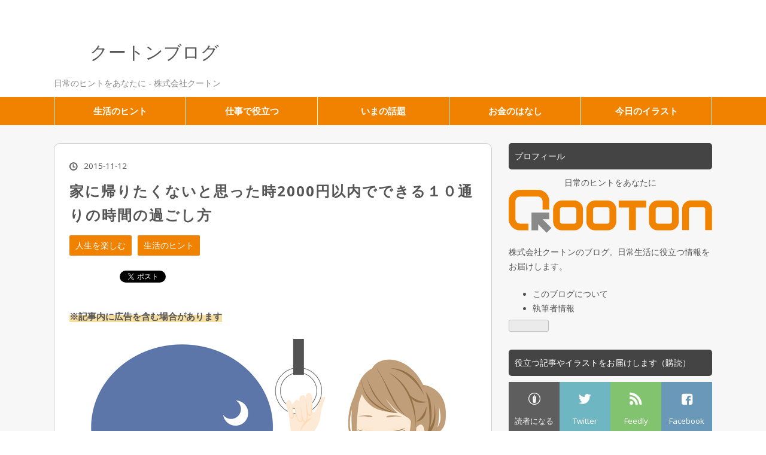

--- FILE ---
content_type: text/html; charset=utf-8
request_url: https://blog.qooton.co.jp/entry/2015/11/12/113200
body_size: 20066
content:
<!DOCTYPE html>
<html
  lang="ja"

data-admin-domain="//blog.hatena.ne.jp"
data-admin-origin="https://blog.hatena.ne.jp"
data-author="qooton"
data-avail-langs="ja en"
data-blog="qooton.hatenablog.com"
data-blog-host="qooton.hatenablog.com"
data-blog-is-public="1"
data-blog-name="クートンブログ"
data-blog-owner="qooton"
data-blog-show-ads=""
data-blog-show-sleeping-ads=""
data-blog-uri="https://blog.qooton.co.jp/"
data-blog-uuid="12921228815726319553"
data-blogs-uri-base="https://blog.qooton.co.jp"
data-brand="pro"
data-data-layer="{&quot;hatenablog&quot;:{&quot;admin&quot;:{},&quot;analytics&quot;:{&quot;brand_property_id&quot;:&quot;&quot;,&quot;measurement_id&quot;:&quot;&quot;,&quot;non_sampling_property_id&quot;:&quot;&quot;,&quot;property_id&quot;:&quot;&quot;,&quot;separated_property_id&quot;:&quot;UA-29716941-23&quot;},&quot;blog&quot;:{&quot;blog_id&quot;:&quot;12921228815726319553&quot;,&quot;content_seems_japanese&quot;:&quot;true&quot;,&quot;disable_ads&quot;:&quot;custom_domain&quot;,&quot;enable_ads&quot;:&quot;false&quot;,&quot;enable_keyword_link&quot;:&quot;false&quot;,&quot;entry_show_footer_related_entries&quot;:&quot;true&quot;,&quot;force_pc_view&quot;:&quot;true&quot;,&quot;is_public&quot;:&quot;true&quot;,&quot;is_responsive_view&quot;:&quot;false&quot;,&quot;is_sleeping&quot;:&quot;false&quot;,&quot;lang&quot;:&quot;ja&quot;,&quot;name&quot;:&quot;\u30af\u30fc\u30c8\u30f3\u30d6\u30ed\u30b0&quot;,&quot;owner_name&quot;:&quot;qooton&quot;,&quot;uri&quot;:&quot;https://blog.qooton.co.jp/&quot;},&quot;brand&quot;:&quot;pro&quot;,&quot;page_id&quot;:&quot;entry&quot;,&quot;permalink_entry&quot;:{&quot;author_name&quot;:&quot;qooton&quot;,&quot;categories&quot;:&quot;\u4eba\u751f\u3092\u697d\u3057\u3080\t\u751f\u6d3b\u306e\u30d2\u30f3\u30c8&quot;,&quot;character_count&quot;:4984,&quot;date&quot;:&quot;2015-11-12&quot;,&quot;entry_id&quot;:&quot;6653458415125442404&quot;,&quot;first_category&quot;:&quot;\u4eba\u751f\u3092\u697d\u3057\u3080&quot;,&quot;hour&quot;:&quot;11&quot;,&quot;title&quot;:&quot;\u5bb6\u306b\u5e30\u308a\u305f\u304f\u306a\u3044\u3068\u601d\u3063\u305f\u66422000\u5186\u4ee5\u5185\u3067\u3067\u304d\u308b\uff11\uff10\u901a\u308a\u306e\u6642\u9593\u306e\u904e\u3054\u3057\u65b9&quot;,&quot;uri&quot;:&quot;https://blog.qooton.co.jp/entry/2015/11/12/113200&quot;},&quot;pro&quot;:&quot;pro&quot;,&quot;router_type&quot;:&quot;blogs&quot;}}"
data-device="pc"
data-dont-recommend-pro="false"
data-global-domain="https://hatena.blog"
data-globalheader-color="b"
data-globalheader-type="pc"
data-has-touch-view="1"
data-help-url="https://help.hatenablog.com"
data-hide-header="1"
data-no-suggest-touch-view="1"
data-page="entry"
data-parts-domain="https://hatenablog-parts.com"
data-plus-available="1"
data-pro="true"
data-router-type="blogs"
data-sentry-dsn="https://03a33e4781a24cf2885099fed222b56d@sentry.io/1195218"
data-sentry-environment="production"
data-sentry-sample-rate="0.1"
data-static-domain="https://cdn.blog.st-hatena.com"
data-version="bf9b33cb6c06fe563d48131cfbdaa7"




  data-initial-state="{}"

  >
  <head prefix="og: http://ogp.me/ns# fb: http://ogp.me/ns/fb# article: http://ogp.me/ns/article#">

  

  

  


  

  <meta name="robots" content="max-image-preview:large" />


  <meta charset="utf-8"/>
  <meta http-equiv="X-UA-Compatible" content="IE=7; IE=9; IE=10; IE=11" />
  <title>家に帰りたくないと思った時2000円以内でできる１０通りの時間の過ごし方 - クートンブログ</title>

  
  <link rel="canonical" href="https://blog.qooton.co.jp/entry/2015/11/12/113200"/>



  

<meta itemprop="name" content="家に帰りたくないと思った時2000円以内でできる１０通りの時間の過ごし方 - クートンブログ"/>

  <meta itemprop="image" content="https://cdn.image.st-hatena.com/image/scale/1d3b03f86d9afe1a4faf7f77b67b76c5b40e9e8d/backend=imagemagick;version=1;width=1300/http%3A%2F%2Fcdn-ak.f.st-hatena.com%2Fimages%2Ffotolife%2Fq%2Fqooton%2F20151022%2F20151022124139.jpg"/>


  <meta property="og:title" content="家に帰りたくないと思った時2000円以内でできる１０通りの時間の過ごし方 - クートンブログ"/>
<meta property="og:type" content="article"/>
  <meta property="og:url" content="https://blog.qooton.co.jp/entry/2015/11/12/113200"/>

  <meta property="og:image" content="https://cdn.image.st-hatena.com/image/scale/1d3b03f86d9afe1a4faf7f77b67b76c5b40e9e8d/backend=imagemagick;version=1;width=1300/http%3A%2F%2Fcdn-ak.f.st-hatena.com%2Fimages%2Ffotolife%2Fq%2Fqooton%2F20151022%2F20151022124139.jpg"/>

<meta property="og:image:alt" content="家に帰りたくないと思った時2000円以内でできる１０通りの時間の過ごし方 - クートンブログ"/>
    <meta property="og:description" content="「理由も特にないけど、家に帰りたくない」と思うことがあります。そんな時はたいてい、気分が落ち込んでいたり、何となく心の調子が悪かったり、学校や会社でうまく行かないことがあったりしているもの。真っ直ぐ家に帰りたくなく無くても、ただ街を歩いたり、ウィンドウショッピングをしたりしても、心は晴れず、ただ時間を消費してしまうのは、とても勿体ないことです。心が内向きだけど、有意義に時間を過ごして、ちょっとだけ前向きな気持ちで家に帰れるような「2,000円以内でできること」をまとめてみました。なぜ2,000円なのか？自分の為に一日、ちょっと散財するくらいには、ちょうど良い金額のように思うから。ではでは、何か…" />
<meta property="og:site_name" content="クートンブログ"/>

  <meta property="article:published_time" content="2015-11-12T02:32:00Z" />

    <meta property="article:tag" content="人生を楽しむ" />
    <meta property="article:tag" content="生活のヒント" />
      <meta name="twitter:card"  content="summary_large_image" />
    <meta name="twitter:image" content="https://cdn.image.st-hatena.com/image/scale/1d3b03f86d9afe1a4faf7f77b67b76c5b40e9e8d/backend=imagemagick;version=1;width=1300/http%3A%2F%2Fcdn-ak.f.st-hatena.com%2Fimages%2Ffotolife%2Fq%2Fqooton%2F20151022%2F20151022124139.jpg" />  <meta name="twitter:title" content="家に帰りたくないと思った時2000円以内でできる１０通りの時間の過ごし方 - クートンブログ" />    <meta name="twitter:description" content="「理由も特にないけど、家に帰りたくない」と思うことがあります。そんな時はたいてい、気分が落ち込んでいたり、何となく心の調子が悪かったり、学校や会社でうまく行かないことがあったりしているもの。真っ直ぐ家に帰りたくなく無くても、ただ街を歩いたり、ウィンドウショッピングをしたりしても、心は晴れず、ただ時間を消費してしまうのは…" />  <meta name="twitter:app:name:iphone" content="はてなブログアプリ" />
  <meta name="twitter:app:id:iphone" content="583299321" />
  <meta name="twitter:app:url:iphone" content="hatenablog:///open?uri=https%3A%2F%2Fblog.qooton.co.jp%2Fentry%2F2015%2F11%2F12%2F113200" />
  
    <meta name="description" content="「理由も特にないけど、家に帰りたくない」と思うことがあります。そんな時はたいてい、気分が落ち込んでいたり、何となく心の調子が悪かったり、学校や会社でうまく行かないことがあったりしているもの。真っ直ぐ家に帰りたくなく無くても、ただ街を歩いたり、ウィンドウショッピングをしたりしても、心は晴れず、ただ時間を消費してしまうのは、とても勿体ないことです。心が内向きだけど、有意義に時間を過ごして、ちょっとだけ前向きな気持ちで家に帰れるような「2,000円以内でできること」をまとめてみました。なぜ2,000円なのか？自分の為に一日、ちょっと散財するくらいには、ちょうど良い金額のように思うから。ではでは、何か…" />
    <meta name="keywords" content="株式会社クートン,Qooton" />


  
<script
  id="embed-gtm-data-layer-loader"
  data-data-layer-page-specific="{&quot;hatenablog&quot;:{&quot;blogs_permalink&quot;:{&quot;is_author_pro&quot;:&quot;true&quot;,&quot;blog_afc_issued&quot;:&quot;false&quot;,&quot;entry_afc_issued&quot;:&quot;false&quot;,&quot;has_related_entries_with_elasticsearch&quot;:&quot;true&quot;,&quot;is_blog_sleeping&quot;:&quot;false&quot;}}}"
>
(function() {
  function loadDataLayer(elem, attrName) {
    if (!elem) { return {}; }
    var json = elem.getAttribute(attrName);
    if (!json) { return {}; }
    return JSON.parse(json);
  }

  var globalVariables = loadDataLayer(
    document.documentElement,
    'data-data-layer'
  );
  var pageSpecificVariables = loadDataLayer(
    document.getElementById('embed-gtm-data-layer-loader'),
    'data-data-layer-page-specific'
  );

  var variables = [globalVariables, pageSpecificVariables];

  if (!window.dataLayer) {
    window.dataLayer = [];
  }

  for (var i = 0; i < variables.length; i++) {
    window.dataLayer.push(variables[i]);
  }
})();
</script>

<!-- Google Tag Manager -->
<script>(function(w,d,s,l,i){w[l]=w[l]||[];w[l].push({'gtm.start':
new Date().getTime(),event:'gtm.js'});var f=d.getElementsByTagName(s)[0],
j=d.createElement(s),dl=l!='dataLayer'?'&l='+l:'';j.async=true;j.src=
'https://www.googletagmanager.com/gtm.js?id='+i+dl;f.parentNode.insertBefore(j,f);
})(window,document,'script','dataLayer','GTM-P4CXTW');</script>
<!-- End Google Tag Manager -->











  <link rel="shortcut icon" href="https://blog.qooton.co.jp/icon/favicon">
<link rel="apple-touch-icon" href="https://blog.qooton.co.jp/icon/touch">
<link rel="icon" sizes="192x192" href="https://blog.qooton.co.jp/icon/link">

  

<link rel="alternate" type="application/atom+xml" title="Atom" href="https://blog.qooton.co.jp/feed"/>
<link rel="alternate" type="application/rss+xml" title="RSS2.0" href="https://blog.qooton.co.jp/rss"/>

  <link rel="alternate" type="application/json+oembed" href="https://hatena.blog/oembed?url=https%3A%2F%2Fblog.qooton.co.jp%2Fentry%2F2015%2F11%2F12%2F113200&amp;format=json" title="oEmbed Profile of 家に帰りたくないと思った時2000円以内でできる１０通りの時間の過ごし方"/>
<link rel="alternate" type="text/xml+oembed" href="https://hatena.blog/oembed?url=https%3A%2F%2Fblog.qooton.co.jp%2Fentry%2F2015%2F11%2F12%2F113200&amp;format=xml" title="oEmbed Profile of 家に帰りたくないと思った時2000円以内でできる１０通りの時間の過ごし方"/>
  
  <link rel="author" href="http://www.hatena.ne.jp/qooton/">

  

  


  
    
<link rel="stylesheet" type="text/css" href="https://cdn.blog.st-hatena.com/css/blog.css?version=bf9b33cb6c06fe563d48131cfbdaa7"/>

    
  <link rel="stylesheet" type="text/css" href="https://usercss.blog.st-hatena.com/blog_style/12921228815726319553/26617dd56613fd4ef96da532d50c071b4220cb59"/>
  
  

  

  
<script> </script>

  
<style>
  div#google_afc_user,
  div.google-afc-user-container,
  div.google_afc_image,
  div.google_afc_blocklink {
      display: block !important;
  }
</style>


  

  
    <script type="application/ld+json">{"@context":"http://schema.org","@type":"Article","dateModified":"2023-06-20T08:14:20+09:00","datePublished":"2015-11-12T11:32:00+09:00","description":"「理由も特にないけど、家に帰りたくない」と思うことがあります。そんな時はたいてい、気分が落ち込んでいたり、何となく心の調子が悪かったり、学校や会社でうまく行かないことがあったりしているもの。真っ直ぐ家に帰りたくなく無くても、ただ街を歩いたり、ウィンドウショッピングをしたりしても、心は晴れず、ただ時間を消費してしまうのは、とても勿体ないことです。心が内向きだけど、有意義に時間を過ごして、ちょっとだけ前向きな気持ちで家に帰れるような「2,000円以内でできること」をまとめてみました。なぜ2,000円なのか？自分の為に一日、ちょっと散財するくらいには、ちょうど良い金額のように思うから。ではでは、何か…","headline":"家に帰りたくないと思った時2000円以内でできる１０通りの時間の過ごし方","image":["http://cdn-ak.f.st-hatena.com/images/fotolife/q/qooton/20151022/20151022124139.jpg"],"mainEntityOfPage":{"@id":"https://blog.qooton.co.jp/entry/2015/11/12/113200","@type":"WebPage"}}</script>

  

  <meta name="viewport" content="width=device-width,initial-scale=1.0">
<link rel="apple-touch-icon" href="https://s1.qtn.jp/blog/apple-touch-icon.png">
<meta name="google-site-verification" content="EIldjBuqdu6FlpQjMTemBJIuy4326DV4ojli6xIqSh4" />
<script async defer src="//assets.pinterest.com/js/pinit.js"></script>
<!-- Google Tag Manager -->
<noscript><iframe src="//www.googletagmanager.com/ns.html?id=GTM-N9VQHS"
height="0" width="0" style="display:none;visibility:hidden"></iframe></noscript>
<script>(function(w,d,s,l,i){w[l]=w[l]||[];w[l].push({'gtm.start':
new Date().getTime(),event:'gtm.js'});var f=d.getElementsByTagName(s)[0],
j=d.createElement(s),dl=l!='dataLayer'?'&l='+l:'';j.async=true;j.src=
'//www.googletagmanager.com/gtm.js?id='+i+dl;f.parentNode.insertBefore(j,f);
})(window,document,'script','dataLayer','GTM-N9VQHS');</script>
<!-- End Google Tag Manager -->

<script async src="//pagead2.googlesyndication.com/pagead/js/adsbygoogle.js"></script>
<script>
     (adsbygoogle = window.adsbygoogle || []).push({
          google_ad_client: "ca-pub-7715455608946894",
          enable_page_level_ads: true
     });
</script>

  

</head>

  <body class="page-entry enable-top-editarea enable-bottom-editarea category-人生を楽しむ category-生活のヒント globalheader-off globalheader-ng-enabled">
    

<div id="globalheader-container"
  data-brand="hatenablog"
  style="display: none"
  >
  <iframe id="globalheader" height="37" frameborder="0" allowTransparency="true"></iframe>
</div>


  
  
  

  <div id="container">
    <div id="container-inner">
      <header id="blog-title" data-brand="hatenablog">
  <div id="blog-title-inner" >
    <div id="blog-title-content">
      <h1 id="title"><a href="https://blog.qooton.co.jp/">クートンブログ</a></h1>
      
        <h2 id="blog-description">日常のヒントをあなたに - 株式会社クートン</h2>
      
    </div>
  </div>
</header>

      
  <div id="top-editarea">
    <div id="fb-root"></div>
<script>(function(d, s, id) {
  var js, fjs = d.getElementsByTagName(s)[0];
  if (d.getElementById(id)) return;
  js = d.createElement(s); js.id = id;
  js.src = "//connect.facebook.net/ja_JP/sdk.js#xfbml=1&version=v2.5";
  fjs.parentNode.insertBefore(js, fjs);
}(document, 'script', 'facebook-jssdk'));</script>
<script type="text/javascript" src="https://ajax.googleapis.com/ajax/libs/jquery/1.9.1/jquery.min.js"></script>

<div class="pconly">
<script>
$(function(){
    $('#hnav li.cat').hover(function(){
        $("ul:not(:animated)", this).slideDown(300);
    }, function(){
        $("ul.sub-menu",this).slideUp();
    });
});
</script>
<nav id="hnav" class="clearfix">
    <ul>
        <li class="cat">
          <h2><a href="https://blog.qooton.co.jp/archive/category/生活のヒント">生活のヒント</a></h2>
          <ul class="sub-menu">
            <li><a href="https://blog.qooton.co.jp/archive/category/アプリ">アプリ</a></li>
            <li><a href="https://blog.qooton.co.jp/archive/category/料理">料理</a></li>
            <li><a href="https://blog.qooton.co.jp/archive/category/健康">健康</a></li>
            <li><a href="https://blog.qooton.co.jp/archive/category/DIY">DIY</a></li>
          </ul>
        </li>
        <li class="cat">
          <h2><a href="https://blog.qooton.co.jp/archive/category/仕事で役立つ">仕事で役立つ</a></h2>
        </li>
        <li class="cat">
          <h2><a href="https://blog.qooton.co.jp/archive/category/いまの話題">いまの話題</a></h2>
        </li>
        <li class="cat">
          <h2><a href="https://blog.qooton.co.jp/archive/category/お金のはなし">お金のはなし</a></h2>
          <ul class="sub-menu">
            <li><a href="https://blog.qooton.co.jp/archive/category/節約">節約</a></li>
          </ul>
        </li>
        <li class="cat">
          <h2><a href="https://blog.qooton.co.jp/archive/category/今日のイラスト">今日のイラスト</a></h2>
        </li>
    </ul>
</nav>
</div>

<div class="smonly">
<nav id="hnav">
<script>
    $(function(){
        $("#acMenu dt").on("click", function() {
            $(this).next().slideToggle();
        });
    });
</script>
<dl id="acMenu">
    <dt>MENU</dt>
    <dd>
      <li><a href="https://blog.qooton.co.jp/archive/category/生活のヒント">生活のヒント</a></li>
      <li><a href="https://blog.qooton.co.jp/archive/category/仕事で役立つ">仕事で役立つ</a></li>
      <li><a href="https://blog.qooton.co.jp/archive/category/いまの話題">いまの話題</a></li>
      <li><a href="https://blog.qooton.co.jp/archive/category/お金のはなし">お金のはなし</a></li>
      <li><a href="https://blog.qooton.co.jp/archive/category/今日のイラスト">今日のイラスト</a></li>
    </dd>
</dl>
</nav>
</div>


  </div>


      
      




<div id="content" class="hfeed"
  
  >
  <div id="content-inner">
    <div id="wrapper">
      <div id="main">
        <div id="main-inner">
          

          



          
  
  <!-- google_ad_section_start -->
  <!-- rakuten_ad_target_begin -->
  
  
  

  

  
    
      
        <article class="entry hentry test-hentry js-entry-article date-first autopagerize_page_element chars-400 words-100 mode-hatena entry-odd" id="entry-6653458415125442404" data-keyword-campaign="" data-uuid="6653458415125442404" data-publication-type="entry">
  <div class="entry-inner">
    <header class="entry-header">
  
    <div class="date entry-date first">
    <a href="https://blog.qooton.co.jp/archive/2015/11/12" rel="nofollow">
      <time datetime="2015-11-12T02:32:00Z" title="2015-11-12T02:32:00Z">
        <span class="date-year">2015</span><span class="hyphen">-</span><span class="date-month">11</span><span class="hyphen">-</span><span class="date-day">12</span>
      </time>
    </a>
      </div>
  <h1 class="entry-title">
  <a href="https://blog.qooton.co.jp/entry/2015/11/12/113200" class="entry-title-link bookmark">家に帰りたくないと思った時2000円以内でできる１０通りの時間の過ごし方</a>
</h1>

  
  

  <div class="entry-categories categories">
    
    <a href="https://blog.qooton.co.jp/archive/category/%E4%BA%BA%E7%94%9F%E3%82%92%E6%A5%BD%E3%81%97%E3%82%80" class="entry-category-link category-人生を楽しむ">人生を楽しむ</a>
    
    <a href="https://blog.qooton.co.jp/archive/category/%E7%94%9F%E6%B4%BB%E3%81%AE%E3%83%92%E3%83%B3%E3%83%88" class="entry-category-link category-生活のヒント">生活のヒント</a>
    
  </div>


  
  <div class="customized-header">
    <div class="entry-header-html"><div class="social-buttons">

<div class="social-button-item">
<a href="https://b.hatena.ne.jp/entry/https://blog.qooton.co.jp/entry/2015/11/12/113200" class="hatena-bookmark-button" data-hatena-bookmark-layout="vertical-balloon" data-hatena-bookmark-lang="ja" title="この記事をはてなブックマークに追加"><img src="https://b.st-hatena.com/images/entry-button/button-only.gif" alt="この記事をはてなブックマークに追加" width="20" height="20" style="border: none;" /></a>
</div>
  
<div class="social-button-item">
<div class="fb-share-button" data-layout="box_count" data-href="https://blog.qooton.co.jp/entry/2015/11/12/113200"></div>
</div>
  
<div class="social-button-item">
<a href="https://twitter.com/share" class="twitter-share-button" data-via="Qooton" data-lang="ja" data-related="Qooton" data-count="vertical">ツイート</a>
</div>
  
<div class="social-button-item">
<a data-pocket-label="pocket" data-pocket-count="vertical" class="pocket-btn" data-lang="en"></a>
<script type="text/javascript">!function(d,i){if(!d.getElementById(i)){var j=d.createElement("script");j.id=i;j.src="https://widgets.getpocket.com/v1/j/btn.js?v=1";var w=d.getElementById(i);d.body.appendChild(j);}}(document,"pocket-btn-js");</script>
</div>

 
</div>

<p><b>※記事内に広告を含む場合があります</b></p></div>
  </div>


  

</header>

    


    <div class="entry-content hatenablog-entry">
  
    <p><span itemscope itemtype="http://schema.org/Photograph"><img src="https://cdn-ak.f.st-hatena.com/images/fotolife/q/qooton/20151022/20151022124139.jpg" width="640" height="512" loading="lazy" title="" class="hatena-fotolife" itemprop="image"></span></p><p>「理由も特にないけど、家に帰りたくない」と思うことがあります。</p><p>そんな時はたいてい、気分が落ち込んでいたり、何となく心の調子が悪かったり、学校や会社でうまく行かないことがあったりしているもの。</p><p>真っ直ぐ家に帰りたくなく無くても、ただ街を歩いたり、ウィンドウショッピングをしたりしても、心は晴れず、ただ時間を消費してしまうのは、とても勿体ないことです。</p><p>心が内向きだけど、有意義に時間を過ごして、ちょっとだけ前向きな気持ちで家に帰れるような「2,000円以内でできること」をまとめてみました。</p><p>なぜ2,000円なのか？自分の為に一日、ちょっと散財するくらいには、ちょうど良い金額のように思うから。</p><p>ではでは、何か一つでもお役に立てれば幸いです。</p>
<div class="adsense-naka">
<script async src="//pagead2.googlesyndication.com/pagead/js/adsbygoogle.js"></script><ins class="adsbygoogle"
     style="display:block"
     data-ad-client="ca-pub-7715455608946894"
     data-ad-slot="8801205917"
     data-ad-format="rectangle"
     data-ad-region="qootonblog">
</ins>
<script>
(adsbygoogle = window.adsbygoogle || []).push({});
</script>
</div>
<div class="section">
    <h4 id="1000円カットで髪を切る">1,000円カットで髪を切る</h4>
    <p><span itemscope itemtype="http://schema.org/Photograph"><img src="https://cdn-ak.f.st-hatena.com/images/fotolife/q/qooton/20151022/20151022120500.jpg" width="640" height="423" loading="lazy" title="" class="hatena-fotolife" itemprop="image"></span></p><p>前回、髪を切ったのは何月でしたか？</p><p>「今の自分を変えたい。抜け出したい」という時に、ヘアスタイルを変えてみる。</p><p>鏡を見て「何か髪がもっさりしているなぁ」「最近、髪型が上手く決まらない」とモヤモヤした気分になった時、髪を切ってみると、結構、身も心もすっきりします。</p><p>美容院だと4,000〜5,000円は平気でしますが、いわゆる1,000円カットは「10分1,000円＋税」の短時間・低価格で髪を切れます。</p><p>一般的な美容院と違い、シャンプーやブロー、カラーやパーマのサービスはありません。<br />
その為、女性ならば「長さは変えず、髪をすいてもらう」「前髪と横髪を良い感じにカットしてもらう」という使い方が向いています。</p><p>基本的に予約なしで一見さんでも来店しやすく「頑張って会話をしなくてはいけない」という雰囲気もないので、美容院が苦手でなかなか髪を切りに行く勇気が持てない人にもおすすめです。</p><p>1,000円カットとは微妙に違いますが、他にも30分1,500円前後の格安カットを提供している所もあるので、時間と予算となりたい髪型で選んでみて下さい。</p>

</div>
<div class="section">
    <h4 id="銭湯やスパに行く">銭湯やスパに行く</h4>
    <p><span itemscope itemtype="http://schema.org/Photograph"><img src="https://cdn-ak.f.st-hatena.com/images/fotolife/q/qooton/20151022/20151022124126.jpg" width="640" height="427" loading="lazy" title="" class="hatena-fotolife" itemprop="image"></span></p><p>疲れやストレスが身体からお湯に溶けていく感覚が味わえるのが、大きなお風呂に入った時の最大の醍醐味。</p><p>「自宅に湯船はあるけど、なかなかお湯を溜めて入る機会が無い」という時でも、さっと行ってさっと入って、ほかほかリラックス状態で帰れるのが良いですね。</p><p>銭湯は「薬湯、ジェットバス、電気風呂、サウナ、水風呂、風呂上がりのマッサージチェア、コーヒー牛乳」。<br />
スパは「天然温泉、サウナ、岩盤浴、エステ、マッサージ、リクライニングシート、ウォーターサーバーのおいしいお水」。</p><p>……とそれぞれ違った魅力があります。</p><p>ほとんどの銭湯やスパでは貸しタオルがあるので、ふらっと行っても大丈夫。<br />
備え付けのシャンプーや石けんは、所によってピンキリなので、ドラッグストアで携帯用のシャンプー＆トリートメントを買って持って行くのも有りです。</p><p>土地勘があまり無くても、Google地図で「銭湯」「スパ」で検索すれば、何かしら見つかると思います。</p><p><b>【個人的おすすめ銭湯漫画】</b></p><p>チャンピオンの無料漫画サイト<a href="http://tap.akitashoten.co.jp/">Champion &#x30BF;&#x30C3;&#x30D7;&#xFF01;</a>で連載中の『のの湯』。</p><p>浅草で人力車をひいている女性車夫・鮫島野乃（さめじま・のの）は、家賃４万円＆風呂無しのアパート「湯毛荘」で、岫子（くきこ）と日本大好き外国人アリッサと同居中。<br />
女３人、昼から銭湯めぐりをするお話です。</p><p>東京の下町を中心とした実在の銭湯がたくさん登場するので、東京近郊に住んでいる人は、漫画片手に気になる銭湯まで足を運んでみてはいかがでしょうか。<br />
（こういう時、大阪ぐらしは不便だなーと思います……）</p>

</div>
<div class="section">
    <h4 id="マッサージを受ける">マッサージを受ける</h4>
    <p><span itemscope itemtype="http://schema.org/Photograph"><img src="https://cdn-ak.f.st-hatena.com/images/fotolife/q/qooton/20151022/20151022120427.jpg" width="640" height="426" loading="lazy" title="" class="hatena-fotolife" itemprop="image"></span></p><p>ストレスが掛かっている時の身体は、長時間の緊張状態でガッチガチになっている事が良くあります。</p><p>自分で身体をほぐそうと思っても、なかなか難しいもの。</p><p>そんな時はマッサージが効果てきめん。<br />
30〜60分2,000円以内でマッサージが受けられる所も多く、短時間で疲労回復やリラックスができます。</p><p>「ジムで身体を動かす」という手もありますが、会員制のジムが多く、なかなかビジター利用が難しいのが難点です。</p><p>「新しい趣味として、何かを始めたい」「普段、身体を意識的に動かす機会が無い」というのであれば、これを気に始めてみても良いかもしれません。</p>

</div>
<div class="section">
    <h4 id="映画館でB級作品を期待せずに観る">映画館でB級作品を期待せずに観る</h4>
    <p><span itemscope itemtype="http://schema.org/Photograph"><img src="https://cdn-ak.f.st-hatena.com/images/fotolife/q/qooton/20151022/20151022120624.jpg" width="640" height="426" loading="lazy" title="" class="hatena-fotolife" itemprop="image"></span></p><p>「ただ受け身で自分では何もせず、一つの世界に没頭したい」という時に、便利なのが映画鑑賞です。</p><p>毎週のように新しい映画が公開されていると「友達や恋人と一緒に観に行きたいほどではないが、何か気になる作品」というのが、少なからず一本はあると思います。</p><p>それを「何の期待もせずに観る」と、意外と面白いもので、普段は行かない単館系映画館に足を運んでみるのも楽しいです。<br />
　<br />
大人料金で一人1,800円。<br />
金券ショップに行くと「○○映画館で、何の作品でも使える映画鑑賞券」が安く売っているので、活用してみても。</p><p><hr /></p><p><b>【最近観た「思った以上に良かった映画」</b>「キングスマン」</p><p><iframe width="640" height="360" src="https://www.youtube.com/embed/ohOnGe6Cha8?rel=0&amp;controls=0&amp;showinfo=0" frameborder="0" allowfullscreen></iframe></p><p>どの国にも属さない世界最強のスパイ機関「キングスマン」が活躍する、イギリスのスパイアクション映画。</p><p>初っ端から人間が綺麗に真っ二つにされるなど、R18指定に相応しいバイオレンスの数々で、多くの見所を占める、血飛沫飛び交うアクション(≒殺戮)シーンは音声だけ聞いていました。</p><p>途中までは「面白いかどうか、正直良く分からない」と思っていましたが、最後の威風堂々のシーンの堂々たる素晴らしさに何もかも良くなりました。</p>

</div>
<div class="section">
    <h4 id="普段は遠慮してる美味しい物を食べる">普段は遠慮してる美味しい物を食べる</h4>
    <p><span itemscope itemtype="http://schema.org/Photograph"><img src="https://cdn-ak.f.st-hatena.com/images/fotolife/q/qooton/20151022/20151022120646.jpg" width="640" height="426" loading="lazy" title="" class="hatena-fotolife" itemprop="image"></span></p><p>「家に帰りたくない」という理由に「家に帰っても食べるものがない」「夕食を作る気が起きない」と言うのもあります。</p><p>そんな時はちょっと贅沢をして、デパ地下で普段は眺めているだけのお惣菜を買ってみましょう。</p><p>一人で外食するのは、値段やお店の雰囲気などから気が引けても、中食ならば抵抗感は少ないです。</p><p>揚げ物(トンカツ、鶏から、天ぷら)やちょっと変わったサラダ、ハンバーグ、お寿司、などなど。<br />
お酒が飲める人であれば、おつまみ系を中心に買ってみても。</p><p>一人分であれば一品50〜100gが食べ切りサイズです。</p><p>美味しいものを食べると、文字通り「美味しい」と「食べる」ことしか思わなくなるので、最近元気が無くてロクなものを食べてない人にもおすすめです。</p>

</div>
<div class="section">
    <h4 id="書店で立ち読み座り読みをする">書店で立ち読み、座り読みをする</h4>
    <p><span itemscope itemtype="http://schema.org/Photograph"><img src="https://cdn-ak.f.st-hatena.com/images/fotolife/q/qooton/20151022/20151022120823.jpg" width="640" height="425" loading="lazy" title="" class="hatena-fotolife" itemprop="image"></span></p><p>ただ無闇やたらに時間を浪費するよりも、同じ時間を使って「今日から使える知識を得る」「新しいものと出会う」には、古今東西、多種多様な書籍を扱う書店通いが一番。</p><p>書店は知識の宝庫。<br />
「仕事でなかなか成果が出ない」「対人関係が上手く行かない」「部屋がぐっちゃぐちゃだけど、何をどうして良いか分からない」など、今の悩みを解決できる本と出会えるかもしれません。</p><p>最近は座って本が読める書店も多く、長時間の滞在がしやすくなりました。ただひたすらに「読む」に没頭することで、しばしの現実逃避にもなります。</p><p>手元に置いておきたい、じっくり時間をかけて読みたい本が見付かれば「良い本と巡り会えました」という感謝の気持ちを込めて買うと、書店と自分とでWin-Winな関係が築けます。</p><p><iframe src="https://hatenablog-parts.com/embed?url=https%3A%2F%2Fblog.qooton.co.jp%2Fentry%2F2015%2F06%2F19%2F113200" title="今すぐ誰でも無料でできる、書店通いで自分の人生を好転させる６通りの方法 - クートンブログ" class="embed-card embed-blogcard" scrolling="no" frameborder="0" style="display: block; width: 100%; height: 190px; max-width: 500px; margin: 10px 0px;" loading="lazy"></iframe><cite class="hatena-citation"><a href="https://blog.qooton.co.jp/entry/2015/06/19/113200">blog.qooton.co.jp</a></cite></p><p><hr /></p><p><b>【個人的おすすめ書店(大阪)】</b></p><p><b>●蔦屋書店梅田店</b><br />
ルクア100に今年にオープンした、新しい生活スタイルを提供するツタヤのコンセプト書店です。</p><p>店内には各ジャンルの専門コンセルジュがセレクトした本が並び、各地に点在するソファ、イス席やカフェスペースでは、購入前の本をじっくり読むこともできます。</p><p>他の書店とは雰囲気や選書が一線を画する分「何か自分を変える一冊と巡り合うかも」という期待をもって、訪れてみたい書店です。</p><p><iframe src="https://hatenablog-parts.com/embed?url=https%3A%2F%2Fblog.qooton.co.jp%2Fentry%2F2015%2F06%2F08%2F113200" title="あなたはどっち？ライフスタイル提案型の蔦屋書店が本好きでも好き嫌いが分かれそうな理由 - クートンブログ" class="embed-card embed-blogcard" scrolling="no" frameborder="0" style="display: block; width: 100%; height: 190px; max-width: 500px; margin: 10px 0px;" loading="lazy"></iframe><cite class="hatena-citation"><a href="https://blog.qooton.co.jp/entry/2015/06/08/113200">blog.qooton.co.jp</a></cite></p><p><b>●ジュンク堂書店梅田店</b></p><p>大阪駅や梅田駅からはちょっと離れますが、在庫数や床面積は梅田の書店随一。</p><p>他にも大型書店はありますが、ジュンク堂書店　店は「座れる椅子が多い」という印象があります。広い店内には様々なジャンルの書籍が置いてあるので、ついつい気になるタイトルの本を次々と読んでしまい、長居したくなる場所です。</p>

</div>
<div class="section">
    <h4 id="漫画喫茶でマンガを読む">漫画喫茶でマンガを読む</h4>
    <p>「私が読みたいのは小説や実用書では無く、漫画だ！」という人は、やはり漫画喫茶がおすすめ。</p><p>店舗にもよりますが、平日であればナイトパック５時間で1,000〜2,000円で使えます。</p><p>オープン席で椅子に座ってひたすら読むのも、個室で横になりながらリラックスして読むのも良しです。</p><p>飲み物が飲み放題なのはもちろんですが、ソフトクリームが好きなだけ食べられる所もあるのが良いですね。</p><p>またシャワールーム完備であれば「帰宅後にシャワーを浴びるのは面倒」という時にも活用できます。</p>

</div>
<div class="section">
    <h4 id="一人カラオケで人前で歌えない曲を歌う">一人カラオケで人前で歌えない曲を歌う</h4>
    <p><span itemscope itemtype="http://schema.org/Photograph"><img src="https://cdn-ak.f.st-hatena.com/images/fotolife/q/qooton/20151022/20151022121103.jpg" width="640" height="426" loading="lazy" title="" class="hatena-fotolife" itemprop="image"></span></p><p>普段は相手に遠慮して、なかなか歌えない曲を大声で歌えるのが、ヒトカラの醍醐味。</p><p>「イライラが爆発して、街中で叫びだしそう」「大声を出して、スッキリしたい」という時、ひと目を気にせずに好きなだけ声が出せます。</p><p>「夜は昼より高い」という理由で、学校や会社帰りのカラオケを避ける人も多いのですが、基本的にワンドリンク＋2時間で1,000円〜2,000円ほどに収まります。</p><p>複数人と２時間、一人で２時間では、自分の為に使える時間が大きく違うので「人前で歌えないアレでナニな曲」や「歌える曲のレパートリーを増やす」、「振り付きの曲をマスターする」など、色々な使い方ができます。</p><p>「ヒトカラに行っても、迷惑がられない？」と遠慮する人もいますが、平日の夜(金曜日除く)は、ガラッガラな所も多く、とあるカラオケボックスに勤めていた友達によると「ヒトカラしにくる常連さんも珍しくない」という話だったので、あまり気にせずに行ってみても大丈夫です。</p><p><hr /></p><p><b>【個人的おすすめヒトカラ曲】</b></p><p>ゴールデンボンバー「元カレ殺す」。</p><p><iframe width="640" height="360" src="https://www.youtube.com/embed/ax-_JLUvp2c?rel=0&amp;controls=0&amp;showinfo=0" frameborder="0" allowfullscreen></iframe></p><p>「女々しくて」などで知られるビジュアル系エアーバンド、ゴールデンボンバーは、ノリが良くて歌いやすい曲が多いのですが、その中でも鬱々とした気分を吹き飛ばせる一曲が「元カレ殺す」。<br />
　<br />
簡単に歌詞を説明すると「付き合っている彼女の元カレを殺したい」というシンプルなヤンデレ曲なのですが、「そういう歌詞だから」という建前で「殺す」「F※ck」を大声でシャウトできる爽快感はとても良いです。</p>
<div class="adsense-naka">
<script async src="//pagead2.googlesyndication.com/pagead/js/adsbygoogle.js"></script><ins class="adsbygoogle"
     style="display:block"
     data-ad-client="ca-pub-7715455608946894"
     data-ad-slot="8801205917"
     data-ad-format="rectangle"
     data-ad-region="qootonblog">
</ins>
<script>
(adsbygoogle = window.adsbygoogle || []).push({});
</script>
</div>
</div>
<div class="section">
    <h4 id="ゲームセンターで太鼓の達人を叩く">ゲームセンターで太鼓の達人を叩く</h4>
    <p><span itemscope itemtype="http://schema.org/Photograph"><img src="https://cdn-ak.f.st-hatena.com/images/fotolife/q/qooton/20151022/20151022121347.jpg" width="1024" height="657" loading="lazy" title="" class="hatena-fotolife" itemprop="image"></span></p><p>普段はゲームセンターに行かない人でも、遊びやすく、お金が掛からないのが「太鼓の達人」。</p><p>音楽に合わせてひたすら叩くだけでOKという単純さが魅力的です。一人100円で2〜3プレイできます。</p><p>相手を気にせず、下手でも下手なりに遊べますが、最後に「ゲームクリアー！大成功だドーン！」とドンちゃんに言われると、やっぱり達成感がひとしおです。</p>

</div>
<div class="section">
    <h4 id="献血ルームで献血をする">献血ルームで献血をする</h4>
    <p><span itemscope itemtype="http://schema.org/Photograph"><img src="https://cdn-ak.f.st-hatena.com/images/fotolife/q/qooton/20151022/20151022121400.jpg" width="640" height="427" loading="lazy" title="" class="hatena-fotolife" itemprop="image"></span></p><p>「自分なんて、何の社会の役にも立っていない」と鬱々と思った時、献血をして手っ取り早い社会貢献をしてみてはいかがでしょうか。</p><p>「献血が終わると、スッキリした気分になる」という人も多く(！)、ちょっとした気分転換にもなります。</p><p>採血にかかる時間は全血献血（200mlや400ml）で約10〜15分、成分献血(血漿成分献血、血小板成分献血)で約40〜90分。</p><p>お菓子や飲み物が無料で飲み食べでき、粗品がもらえる場合もあります。</p><p>年齢は16歳から19歳まで。女性は40kg以上、男性は45kg以上など、献血できる条件が色々とありますが、基本的に健康体であれば誰でも献血が可能です。</p><p>献血前には、採血があり、献血可能かを判断するのですが、その際に自分の血の状態を確認できるので、簡単な健康診断にもなります。</p><p>各地に献血ルームがありますが、営業時間にバラつきがあるので「ちょっと献血していこうかな」と思った時は、<a href="http://www.jrc.or.jp/donation/">&#x732E;&#x8840;&#x306B;&#x3064;&#x3044;&#x3066;&#xFF5C;&#x65E5;&#x672C;&#x8D64;&#x5341;&#x5B57;&#x793E;</a>で献血ルームの場所と時間を確認しておいて下さい。</p>

</div>
<div class="section">
    <h3 id="さて明日も頑張ろう">さて明日も頑張ろう</h3>
    <p>「家に帰りたくない」と思っている時は、色々な思考能力が落ちているので、普段は使わない2,000円も案外に気軽に出せるものです。</p><p>毎日「家に帰りたくない」と呟くよりも、ちょっとお金を自分の為に使って、無理やりでも気分を変えてみると、明日からの帰宅がかなり楽になります。</p><p>宜しければ今晩、試してみて下さい。</p><p>（書いた人：昼時かをる）</p>

</div>
    
    




    

  
</div>

    
  <footer class="entry-footer">
    
    <div class="entry-tags-wrapper">
  <div class="entry-tags">  </div>
</div>

    <p class="entry-footer-section track-inview-by-gtm" data-gtm-track-json="{&quot;area&quot;: &quot;finish_reading&quot;}">
  <span class="author vcard"><span class="fn" data-load-nickname="1" data-user-name="qooton" >qooton</span></span>
  <span class="entry-footer-time"><a href="https://blog.qooton.co.jp/entry/2015/11/12/113200"><time data-relative datetime="2015-11-12T02:32:00Z" title="2015-11-12T02:32:00Z" class="updated">2015-11-12 11:32</time></a></span>
  
  
  
</p>

    
  <div
    class="hatena-star-container"
    data-hatena-star-container
    data-hatena-star-url="https://blog.qooton.co.jp/entry/2015/11/12/113200"
    data-hatena-star-title="家に帰りたくないと思った時2000円以内でできる１０通りの時間の過ごし方"
    data-hatena-star-variant="profile-icon"
    data-hatena-star-profile-url-template="https://blog.hatena.ne.jp/{username}/"
  ></div>


    
<div class="social-buttons">
  
  
  
  
  
  
  
  
  
</div>

    

    <div class="customized-footer">
      

        

          <div class="entry-footer-modules" id="entry-footer-secondary-modules">      
<div class="hatena-module hatena-module-related-entries" >
      
  <!-- Hatena-Epic-has-related-entries-with-elasticsearch:true -->
  <div class="hatena-module-title">
    関連記事
  </div>
  <div class="hatena-module-body">
    <ul class="related-entries hatena-urllist urllist-with-thumbnails">
  
  
    
    <li class="urllist-item related-entries-item">
      <div class="urllist-item-inner related-entries-item-inner">
        
          
                      <a class="urllist-image-link related-entries-image-link" href="https://blog.qooton.co.jp/entry/2016/06/13/113200">
  <img alt="２時間待っても食べたい鶴橋のパフェ屋「KANARIYA（カナリヤ）」で名物アイスクリームの塔を味わう" src="https://cdn.image.st-hatena.com/image/square/9ccd2094b4255c0497d2ddad759fda2983f4b097/backend=imagemagick;height=100;version=1;width=100/http%3A%2F%2Fcdn-ak.f.st-hatena.com%2Fimages%2Ffotolife%2Fq%2Fqooton%2F20160607%2F20160607165320.png" class="urllist-image related-entries-image" title="２時間待っても食べたい鶴橋のパフェ屋「KANARIYA（カナリヤ）」で名物アイスクリームの塔を味わう" width="100" height="100" loading="lazy">
</a>
            <div class="urllist-date-link related-entries-date-link">
  <a href="https://blog.qooton.co.jp/archive/2016/06/13" rel="nofollow">
    <time datetime="2016-06-13T02:32:00Z" title="2016年6月13日">
      2016-06-13
    </time>
  </a>
</div>

          <a href="https://blog.qooton.co.jp/entry/2016/06/13/113200" class="urllist-title-link related-entries-title-link  urllist-title related-entries-title">２時間待っても食べたい鶴橋のパフェ屋「KANARIYA（カナリヤ）」で名物アイスクリームの塔を味わう</a>




          
          

                      <div class="urllist-entry-body related-entries-entry-body">クートンブログの不定期連載「行列のできる大阪グルメ記事」。…</div>
      </div>
    </li>
  
    
    <li class="urllist-item related-entries-item">
      <div class="urllist-item-inner related-entries-item-inner">
        
          
                      <a class="urllist-image-link related-entries-image-link" href="https://blog.qooton.co.jp/entry/2016/01/29/113200">
  <img alt="言い訳はもう結構！遅刻常習者の友人と待ち合わせる時の６通りの対処法" src="https://cdn.image.st-hatena.com/image/square/172b1448f424233ab4d0154a2988470e302c246d/backend=imagemagick;height=100;version=1;width=100/http%3A%2F%2Fcdn-ak.f.st-hatena.com%2Fimages%2Ffotolife%2Fq%2Fqooton%2F20160112%2F20160112134754.jpg" class="urllist-image related-entries-image" title="言い訳はもう結構！遅刻常習者の友人と待ち合わせる時の６通りの対処法" width="100" height="100" loading="lazy">
</a>
            <div class="urllist-date-link related-entries-date-link">
  <a href="https://blog.qooton.co.jp/archive/2016/01/29" rel="nofollow">
    <time datetime="2016-01-29T02:32:00Z" title="2016年1月29日">
      2016-01-29
    </time>
  </a>
</div>

          <a href="https://blog.qooton.co.jp/entry/2016/01/29/113200" class="urllist-title-link related-entries-title-link  urllist-title related-entries-title">言い訳はもう結構！遅刻常習者の友人と待ち合わせる時の６通りの対処法</a>




          
          

                      <div class="urllist-entry-body related-entries-entry-body">友人で「集合時間に必ず遅れてくる」という人、身近にいません…</div>
      </div>
    </li>
  
    
    <li class="urllist-item related-entries-item">
      <div class="urllist-item-inner related-entries-item-inner">
        
          
                      <a class="urllist-image-link related-entries-image-link" href="https://blog.qooton.co.jp/entry/2016/01/27/113200">
  <img alt="風呂嫌い、実は髪を洗う＆乾かすのが面倒なだけ!? 面倒くさいを克服する８つのアイディア" src="https://cdn.image.st-hatena.com/image/square/ebb69784ab77f1d15a72314add8f5c24ac2f5aff/backend=imagemagick;height=100;version=1;width=100/http%3A%2F%2Fcdn-ak.f.st-hatena.com%2Fimages%2Ffotolife%2Fq%2Fqooton%2F20160127%2F20160127113754.jpg" class="urllist-image related-entries-image" title="風呂嫌い、実は髪を洗う＆乾かすのが面倒なだけ!? 面倒くさいを克服する８つのアイディア" width="100" height="100" loading="lazy">
</a>
            <div class="urllist-date-link related-entries-date-link">
  <a href="https://blog.qooton.co.jp/archive/2016/01/27" rel="nofollow">
    <time datetime="2016-01-27T02:32:00Z" title="2016年1月27日">
      2016-01-27
    </time>
  </a>
</div>

          <a href="https://blog.qooton.co.jp/entry/2016/01/27/113200" class="urllist-title-link related-entries-title-link  urllist-title related-entries-title">風呂嫌い、実は髪を洗う＆乾かすのが面倒なだけ!? 面倒くさいを克服する８つのアイディア</a>




          
          

                      <div class="urllist-entry-body related-entries-entry-body">夕食を食べ終わった後、ダラダラと過ごしていると、もうお風呂…</div>
      </div>
    </li>
  
    
    <li class="urllist-item related-entries-item">
      <div class="urllist-item-inner related-entries-item-inner">
        
          
                      <a class="urllist-image-link related-entries-image-link" href="https://blog.qooton.co.jp/entry/2015/10/02/113200">
  <img alt="新しい出会いのカタチ「コワーキングスペース」とは？利用前に知っておきたい７つのこと" src="https://cdn.image.st-hatena.com/image/square/87de9a52a6cef387272a2864e9af9f7f0b36dc97/backend=imagemagick;height=100;version=1;width=100/http%3A%2F%2Fcdn-ak.f.st-hatena.com%2Fimages%2Ffotolife%2Fq%2Fqooton%2F20150929%2F20150929152617.jpg" class="urllist-image related-entries-image" title="新しい出会いのカタチ「コワーキングスペース」とは？利用前に知っておきたい７つのこと" width="100" height="100" loading="lazy">
</a>
            <div class="urllist-date-link related-entries-date-link">
  <a href="https://blog.qooton.co.jp/archive/2015/10/02" rel="nofollow">
    <time datetime="2015-10-02T02:32:00Z" title="2015年10月2日">
      2015-10-02
    </time>
  </a>
</div>

          <a href="https://blog.qooton.co.jp/entry/2015/10/02/113200" class="urllist-title-link related-entries-title-link  urllist-title related-entries-title">新しい出会いのカタチ「コワーキングスペース」とは？利用前に知っておきたい７つのこと</a>




          
          

                      <div class="urllist-entry-body related-entries-entry-body">「カフェは電源やインターネット環境が無くて利用しにくい」「…</div>
      </div>
    </li>
  
    
    <li class="urllist-item related-entries-item">
      <div class="urllist-item-inner related-entries-item-inner">
        
          
                      <a class="urllist-image-link related-entries-image-link" href="https://blog.qooton.co.jp/entry/2015/06/19/113200">
  <img alt="今すぐ誰でも無料でできる、書店通いで自分の人生を好転させる６通りの方法" src="https://cdn.image.st-hatena.com/image/square/4ae8d4cf8a19c6f08984aac340a5eee3000b30d7/backend=imagemagick;height=100;version=1;width=100/http%3A%2F%2Fcdn-ak.f.st-hatena.com%2Fimages%2Ffotolife%2Fq%2Fqooton%2F20150618%2F20150618180205.jpg" class="urllist-image related-entries-image" title="今すぐ誰でも無料でできる、書店通いで自分の人生を好転させる６通りの方法" width="100" height="100" loading="lazy">
</a>
            <div class="urllist-date-link related-entries-date-link">
  <a href="https://blog.qooton.co.jp/archive/2015/06/19" rel="nofollow">
    <time datetime="2015-06-19T02:32:00Z" title="2015年6月19日">
      2015-06-19
    </time>
  </a>
</div>

          <a href="https://blog.qooton.co.jp/entry/2015/06/19/113200" class="urllist-title-link related-entries-title-link  urllist-title related-entries-title">今すぐ誰でも無料でできる、書店通いで自分の人生を好転させる６通りの方法</a>




          
          

                      <div class="urllist-entry-body related-entries-entry-body">一度や二度「もう少し自分の人生が上手く行けば良いのに」と思…</div>
      </div>
    </li>
  
</ul>

  </div>
</div>
  </div>
        
  <div class="entry-footer-html"><div class="adsense-area">
<div class="adsense-left">
<script async src="//pagead2.googlesyndication.com/pagead/js/adsbygoogle.js"></script>
<!-- クートンブログ　記事下　レスポンシブ -->
<ins class="adsbygoogle"
     style="display:block"
     data-ad-client="ca-pub-7715455608946894"
     data-ad-slot="9173295917"
     data-ad-format="rectangle"
     data-ad-region="qootonblog">
</ins>
<script>
(adsbygoogle = window.adsbygoogle || []).push({});
</script>
</div><!-- adsense-left -->

<div class="adsense-right">
<script async src="//pagead2.googlesyndication.com/pagead/js/adsbygoogle.js"></script>
<!-- クートンブログ　記事下　レスポンシブ -->
<ins class="adsbygoogle"
     style="display:block"
     data-ad-client="ca-pub-7715455608946894"
     data-ad-slot="9173295917"
     data-ad-format="rectangle"
     data-ad-region="qootonblog">
</ins>
<script>
(adsbygoogle = window.adsbygoogle || []).push({});
</script>
</div><!-- adsense-right -->
</div><!-- adsense-area -->


<div class="social-buttons">

<div class="social-button-item">
<a href="https://b.hatena.ne.jp/entry/https://blog.qooton.co.jp/entry/2015/11/12/113200" class="hatena-bookmark-button" data-hatena-bookmark-layout="vertical-balloon" data-hatena-bookmark-lang="ja" title="この記事をはてなブックマークに追加"><img src="https://b.st-hatena.com/images/entry-button/button-only.gif" alt="この記事をはてなブックマークに追加" width="20" height="20" style="border: none;" /></a>
</div>
  
<div class="social-button-item">
<div class="fb-share-button" data-layout="box_count" data-href="https://blog.qooton.co.jp/entry/2015/11/12/113200"></div>
</div>
  
<div class="social-button-item">
<a href="https://twitter.com/share" class="twitter-share-button" data-via="Qooton" data-lang="ja" data-related="Qooton" data-count="vertical">ツイート</a>
</div>
  
<div class="social-button-item">
<a data-pocket-label="pocket" data-pocket-count="vertical" class="pocket-btn" data-lang="en"></a>
</div>
  
</div>

<h3>役立つ記事やイラストをお届けします（購読）</h3>

<div class="follow-btn">
<ul>
<!--読者ボタン-->
<li class="btn1">
<a href="https://blog.hatena.ne.jp/qooton/qooton.hatenablog.com/subscribe"  target="_blank"><span class="btn1-icon"><br /></span>Hatena</a></li>
<!--Twitterボタン-->
<li class="btn2">
<a href="https://twitter.com/intent/follow?screen_name=Qooton" target="_blank"><span class="btn2-icon"><br /></span>Twitter</a></li>
<!--Feedlyボタン-->
<li class="btn3">
<a href="https://cloud.feedly.com/#subscription%2Ffeed%2Fhttp%3A%2F%2Fblog.qooton.co.jp%2Frss" target="_blank"><span class="btn3-icon"><br /></span>Feedly</a></li>
<!--Facebookボタン-->
<li class="btn4">
<a href="https://www.facebook.com/qooton/" target="_blank"><span class="btn4-icon"><br /></span>Facebook</a></li>
</ul>
</div>

<div class="fb-page" data-href="https://www.facebook.com/qooton" data-width="500" data-small-header="false" data-adapt-container-width="true" data-hide-cover="true" data-show-facepile="true" data-show-posts="false"><div class="fb-xfbml-parse-ignore"><blockquote cite="https://www.facebook.com/qooton"><a href="https://www.facebook.com/qooton">株式会社クートン</a></blockquote></div></div>

<h3>こんな記事も読まれています</h3>
<div class="richmedia">
<script async src="//pagead2.googlesyndication.com/pagead/js/adsbygoogle.js"></script>
<!-- クートンブログ関連コンテンツ記事下 -->
<ins class="adsbygoogle"
     style="display:block"
     data-ad-client="ca-pub-7715455608946894"
     data-ad-slot="9362858716"
     data-ad-format="autorelaxed"
     data-ad-region="qootonblog">
</ins>
<script>
(adsbygoogle = window.adsbygoogle || []).push({});
</script>
</div>

<div class="richmedia">
<a href="https://blog.qooton.co.jp/entry/2014/06/23/195543"><img src="https://cdn-ak.f.st-hatena.com/images/fotolife/q/qooton/20150518/20150518090319.png" alt="このブログについて" /></a>
</div>
</div>


      
    </div>
    
  <div class="comment-box js-comment-box">
    
    <ul class="comment js-comment">
      <li class="read-more-comments" style="display: none;"><a>もっと読む</a></li>
    </ul>
    
      <a class="leave-comment-title js-leave-comment-title">コメントを書く</a>
    
  </div>

  </footer>

  </div>
</article>

      
      
    
  

  
  <!-- rakuten_ad_target_end -->
  <!-- google_ad_section_end -->
  
  
  
  <div class="pager pager-permalink permalink">
    
      
      <span class="pager-prev">
        <a href="https://blog.qooton.co.jp/entry/2015/11/13/113300" rel="prev">
          <span class="pager-arrow">&laquo; </span>
          他人の力を借りる共有型経済のポータルが…
        </a>
      </span>
    
    
      
      <span class="pager-next">
        <a href="https://blog.qooton.co.jp/entry/2015/11/11/113200" rel="next">
          はじめてデュアルディスプレイの導入を考…
          <span class="pager-arrow"> &raquo;</span>
        </a>
      </span>
    
  </div>


  



        </div>
      </div>

      <aside id="box1">
  <div id="box1-inner">
  </div>
</aside>

    </div><!-- #wrapper -->

    
<aside id="box2">
  
  <div id="box2-inner">
    
      
<div class="hatena-module hatena-module-html">
    <div class="hatena-module-title">プロフィール</div>
  <div class="hatena-module-body">
    <div class="richmedia">
日常のヒントをあなたに
<img src="https://cdn-ak.f.st-hatena.com/images/fotolife/q/qooton/20151103/20151103234321.png" alt="株式会社クートン" />
</div>
<p>株式会社クートンのブログ。日常生活に役立つ情報をお届けします。</p>

<ul>
<li><a href="https://blog.qooton.co.jp/entry/2014/06/23/195543">このブログについて</a></li>
<li><a href="https://blog.qooton.co.jp/entry/2014/06/23/194556">執筆者情報</a></li>
</ul>

<div class="hatena-follow-button-box btn-subscribe js-hatena-follow-button-box">

<a href="#" class="hatena-follow-button js-hatena-follow-button">
<span class="subscribing">
<span class="foreground">読者です</span>
<span class="background">読者をやめる</span>
</span>
<span class="unsubscribing" data-track-name="profile-widget-subscribe-button" data-track-once>
<span class="foreground">読者になる</span>
<span class="background">読者になる</span>
</span>
</a>
<div class="subscription-count-box js-subscription-count-box">
    <i></i>
    <u></u>
    <span class="subscription-count js-subscription-count">
</span>
</div>
</div>
  </div>
</div>

    
      
<div class="hatena-module hatena-module-html">
    <div class="hatena-module-title">役立つ記事やイラストをお届けします（購読）</div>
  <div class="hatena-module-body">
    <div class="follow-btn">
<ul>
<!-- -->
<li class="btn1">
<a href="https://blog.hatena.ne.jp/qooton/qooton.hatenablog.com/subscribe"  target="_blank"><span class="btn1-icon"><br /></span>読者になる</a></li>
<!-- -->
<li class="btn2">
<a href="https://twitter.com/intent/follow?screen_name=Qooton" target="_blank"><span class="btn2-icon"><br /></span>Twitter</a></li>
<!-- -->
<li class="btn3">
<a href="https://cloud.feedly.com/#subscription%2Ffeed%2Fhttp%3A%2F%2Fblog.qooton.co.jp%2Frss" target="_blank"><span class="btn3-icon"><br /></span>Feedly</a></li>
<!-- -->
<li class="btn4">
<a href="https://www.facebook.com/qooton/" target="_blank"><span class="btn4-icon"><br /></span>Facebook</a></li>
</ul>
</div>
  </div>
</div>

    
      
<div class="hatena-module hatena-module-html">
  <div class="hatena-module-body">
    <div class="richmedia">
<div class="fb-page" data-href="https://www.facebook.com/Qooton" data-hide-cover="false" data-show-facepile="true" data-show-posts="false"><div class="fb-xfbml-parse-ignore"><blockquote cite="https://www.facebook.com/Qooton"><a href="https://www.facebook.com/Qooton">株式会社クートン</a></blockquote></div></div>
</div>
  </div>
</div>

    
      <div class="hatena-module hatena-module-recent-entries ">
  <div class="hatena-module-title">
    <a href="https://blog.qooton.co.jp/archive">
      新着記事
    </a>
  </div>
  <div class="hatena-module-body">
    <ul class="recent-entries hatena-urllist urllist-with-thumbnails">
  
  
    
    <li class="urllist-item recent-entries-item">
      <div class="urllist-item-inner recent-entries-item-inner">
        
          
                      <a class="urllist-image-link recent-entries-image-link" href="https://blog.qooton.co.jp/entry/2016/09/30/113200">
  <img alt="ラーメン激戦区大阪福島に行列必至なニューフェイス誕生！『燃えよ 麺助』の紀州鴨そばを食べてきた" src="https://cdn.image.st-hatena.com/image/square/c2b94f15d652a01a74b3b4e1551ea6a37612c25a/backend=imagemagick;height=100;version=1;width=100/https%3A%2F%2Fcdn-ak.f.st-hatena.com%2Fimages%2Ffotolife%2Fq%2Fqooton%2F20160930%2F20160930094120.png" class="urllist-image recent-entries-image" title="ラーメン激戦区大阪福島に行列必至なニューフェイス誕生！『燃えよ 麺助』の紀州鴨そばを食べてきた" width="100" height="100" loading="lazy">
</a>
            <div class="urllist-date-link recent-entries-date-link">
  <a href="https://blog.qooton.co.jp/archive/2016/09/30" rel="nofollow">
    <time datetime="2016-09-30T02:32:00Z" title="2016年9月30日">
      2016-09-30
    </time>
  </a>
</div>

          <a href="https://blog.qooton.co.jp/entry/2016/09/30/113200" class="urllist-title-link recent-entries-title-link  urllist-title recent-entries-title">ラーメン激戦区大阪福島に行列必至なニューフェイス誕生！『燃えよ 麺助』の紀州鴨そばを食べてきた</a>




          
          

                </div>
    </li>
  
    
    <li class="urllist-item recent-entries-item">
      <div class="urllist-item-inner recent-entries-item-inner">
        
          
                      <a class="urllist-image-link recent-entries-image-link" href="https://blog.qooton.co.jp/entry/2016/09/21/130117">
  <img alt="漫画を最安で送る方法は「ヤフオク！」で分かる?!サイズと重さで分かる最低送料の調べ方" src="https://cdn.image.st-hatena.com/image/square/3ae0f42ccf3a9343a73bca4157dd915e65afd2c5/backend=imagemagick;height=100;version=1;width=100/https%3A%2F%2Fcdn-ak.f.st-hatena.com%2Fimages%2Ffotolife%2Fq%2Fqooton%2F20160921%2F20160921090159.jpg" class="urllist-image recent-entries-image" title="漫画を最安で送る方法は「ヤフオク！」で分かる?!サイズと重さで分かる最低送料の調べ方" width="100" height="100" loading="lazy">
</a>
            <div class="urllist-date-link recent-entries-date-link">
  <a href="https://blog.qooton.co.jp/archive/2016/09/21" rel="nofollow">
    <time datetime="2016-09-21T04:01:17Z" title="2016年9月21日">
      2016-09-21
    </time>
  </a>
</div>

          <a href="https://blog.qooton.co.jp/entry/2016/09/21/130117" class="urllist-title-link recent-entries-title-link  urllist-title recent-entries-title">漫画を最安で送る方法は「ヤフオク！」で分かる?!サイズと重さで分かる最低送料の調べ方</a>




          
          

                </div>
    </li>
  
    
    <li class="urllist-item recent-entries-item">
      <div class="urllist-item-inner recent-entries-item-inner">
        
          
                      <a class="urllist-image-link recent-entries-image-link" href="https://blog.qooton.co.jp/entry/2016/09/16/130014">
  <img alt="映画館の鑑賞料金を割引する方法まとめ！クーポン、ポイントカード、クレジットカード…どれが良い？" src="https://cdn.image.st-hatena.com/image/square/0410da18ee5283f8a16b711540c7cee2cc642077/backend=imagemagick;height=100;version=1;width=100/https%3A%2F%2Fcdn-ak.f.st-hatena.com%2Fimages%2Ffotolife%2Fq%2Fqooton%2F20160916%2F20160916120415.jpg" class="urllist-image recent-entries-image" title="映画館の鑑賞料金を割引する方法まとめ！クーポン、ポイントカード、クレジットカード…どれが良い？" width="100" height="100" loading="lazy">
</a>
            <div class="urllist-date-link recent-entries-date-link">
  <a href="https://blog.qooton.co.jp/archive/2016/09/16" rel="nofollow">
    <time datetime="2016-09-16T04:00:14Z" title="2016年9月16日">
      2016-09-16
    </time>
  </a>
</div>

          <a href="https://blog.qooton.co.jp/entry/2016/09/16/130014" class="urllist-title-link recent-entries-title-link  urllist-title recent-entries-title">映画館の鑑賞料金を割引する方法まとめ！クーポン、ポイントカード、クレジットカード…どれが良い？</a>




          
          

                </div>
    </li>
  
    
    <li class="urllist-item recent-entries-item">
      <div class="urllist-item-inner recent-entries-item-inner">
        
          
                      <a class="urllist-image-link recent-entries-image-link" href="https://blog.qooton.co.jp/entry/2016/08/26/113300">
  <img alt="人身事故を激減させるホームドア、全国設置数はどのくらいある？" src="https://cdn.image.st-hatena.com/image/square/48e8976aaad07ead2e40f6f2d75b96b26c4bb42d/backend=imagemagick;height=100;version=1;width=100/https%3A%2F%2Fcdn-ak.f.st-hatena.com%2Fimages%2Ffotolife%2Fq%2Fqooton%2F20160825%2F20160825172445.png" class="urllist-image recent-entries-image" title="人身事故を激減させるホームドア、全国設置数はどのくらいある？" width="100" height="100" loading="lazy">
</a>
            <div class="urllist-date-link recent-entries-date-link">
  <a href="https://blog.qooton.co.jp/archive/2016/08/26" rel="nofollow">
    <time datetime="2016-08-26T02:33:00Z" title="2016年8月26日">
      2016-08-26
    </time>
  </a>
</div>

          <a href="https://blog.qooton.co.jp/entry/2016/08/26/113300" class="urllist-title-link recent-entries-title-link  urllist-title recent-entries-title">人身事故を激減させるホームドア、全国設置数はどのくらいある？</a>




          
          

                </div>
    </li>
  
    
    <li class="urllist-item recent-entries-item">
      <div class="urllist-item-inner recent-entries-item-inner">
        
          
                      <a class="urllist-image-link recent-entries-image-link" href="https://blog.qooton.co.jp/entry/2016/08/23/113200">
  <img alt="メダル獲得数過去最多のリオオリンピックが閉幕、15回分の獲得数を振り返ってみると…？" src="https://cdn.image.st-hatena.com/image/square/09361b282fd4c1826fb3a5b1dec640149d100b14/backend=imagemagick;height=100;version=1;width=100/https%3A%2F%2Fcdn-ak.f.st-hatena.com%2Fimages%2Ffotolife%2Fq%2Fqooton%2F20160822%2F20160822171121.png" class="urllist-image recent-entries-image" title="メダル獲得数過去最多のリオオリンピックが閉幕、15回分の獲得数を振り返ってみると…？" width="100" height="100" loading="lazy">
</a>
            <div class="urllist-date-link recent-entries-date-link">
  <a href="https://blog.qooton.co.jp/archive/2016/08/23" rel="nofollow">
    <time datetime="2016-08-23T02:32:00Z" title="2016年8月23日">
      2016-08-23
    </time>
  </a>
</div>

          <a href="https://blog.qooton.co.jp/entry/2016/08/23/113200" class="urllist-title-link recent-entries-title-link  urllist-title recent-entries-title">メダル獲得数過去最多のリオオリンピックが閉幕、15回分の獲得数を振り返ってみると…？</a>




          
          

                </div>
    </li>
  
</ul>

      </div>
</div>

    
      
<div class="hatena-module hatena-module-html">
  <div class="hatena-module-body">
    <!-- -->
  </div>
</div>

    
      
<div class="hatena-module hatena-module-html">
  <div class="hatena-module-body">
    <div class="richmedia">
<a href="https://blog.qooton.co.jp/entry/2014/06/23/200000"><img src="https://cdn-ak.f.st-hatena.com/images/fotolife/q/qooton/20150708/20150708223623.png" alt="訪問者の声"></a>
</div>

<div class="richmedia">
<a href="https://www.amazon.co.jp/Chromebook-2015-7-NextPublishing-ebook/dp/B00SXORZGC/ref=tmm_kin_swatch_0?_encoding=UTF8&qid=&sr="><img src="https://cdn-ak.f.st-hatena.com/images/fotolife/q/qooton/20150808/20150808022027.png" /><br />書籍『仕事で使える！Chromebook　ビジネスマンのクラウド活用ガイド』にて、クートンブログが取り上げられました</a>
</div>
  </div>
</div>

    
      
<div class="hatena-module hatena-module-entries-access-ranking"
  data-count="5"
  data-source="access"
  data-enable_customize_format="0"
  data-display_entry_image_size_width="100"
  data-display_entry_image_size_height="100"

  data-display_entry_category="0"
  data-display_entry_image="1"
  data-display_entry_image_size_width="100"
  data-display_entry_image_size_height="100"
  data-display_entry_body_length="0"
  data-display_entry_date="0"
  data-display_entry_title_length="20"
  data-restrict_entry_title_length="0"
  data-display_bookmark_count="0"

>
  <div class="hatena-module-title">
    
      人気記事
    
  </div>
  <div class="hatena-module-body">
    
  </div>
</div>

    
      <div class="hatena-module hatena-module-search-box">
  <div class="hatena-module-title">
    検索
  </div>
  <div class="hatena-module-body">
    <form class="search-form" role="search" action="https://blog.qooton.co.jp/search" method="get">
  <input type="text" name="q" class="search-module-input" value="" placeholder="記事を検索" required>
  <input type="submit" value="検索" class="search-module-button" />
</form>

  </div>
</div>

    
      
<div class="hatena-module hatena-module-html">
    <div class="hatena-module-title">特集</div>
  <div class="hatena-module-body">
    <div class="richmedia">
<a href="https://blog.qooton.co.jp/archive/category/ノマドワーカー、はじめました。"><img src="https://cdn-ak.f.st-hatena.com/images/fotolife/q/qooton/20150918/20150918095000.png" alt="ノマドワーカー、はじめました。" /></a>
</div>
  </div>
</div>

    
      

<div class="hatena-module hatena-module-category">
  <div class="hatena-module-title">
    カテゴリー
  </div>
  <div class="hatena-module-body">
    <ul class="hatena-urllist">
      
        <li>
          <a href="https://blog.qooton.co.jp/archive/category/%E7%94%9F%E6%B4%BB%E3%81%AE%E3%83%92%E3%83%B3%E3%83%88" class="category-生活のヒント">
            生活のヒント (189)
          </a>
        </li>
      
        <li>
          <a href="https://blog.qooton.co.jp/archive/category/%E3%81%AA%E3%81%AB%E3%82%8F%E6%B7%80%E5%B7%9D%E8%8A%B1%E7%81%AB%E5%A4%A7%E4%BC%9A%E9%9D%9E%E5%85%AC%E5%BC%8F%E3%83%9E%E3%83%83%E3%83%97" class="category-なにわ淀川花火大会非公式マップ">
            なにわ淀川花火大会非公式マップ (59)
          </a>
        </li>
      
        <li>
          <a href="https://blog.qooton.co.jp/archive/category/%E5%AD%A6%E3%81%B3%E3%81%A8%E6%B0%97%E3%81%A5%E3%81%8D" class="category-学びと気づき">
            学びと気づき (55)
          </a>
        </li>
      
        <li>
          <a href="https://blog.qooton.co.jp/archive/category/%E4%BB%8A%E6%97%A5%E3%81%AE%E3%82%A4%E3%83%A9%E3%82%B9%E3%83%88" class="category-今日のイラスト">
            今日のイラスト (54)
          </a>
        </li>
      
        <li>
          <a href="https://blog.qooton.co.jp/archive/category/%E6%97%85%E8%A1%8C" class="category-旅行">
            旅行 (53)
          </a>
        </li>
      
        <li>
          <a href="https://blog.qooton.co.jp/archive/category/%E4%BB%95%E4%BA%8B%E3%81%A7%E5%BD%B9%E7%AB%8B%E3%81%A4" class="category-仕事で役立つ">
            仕事で役立つ (52)
          </a>
        </li>
      
        <li>
          <a href="https://blog.qooton.co.jp/archive/category/%E3%81%84%E3%81%BE%E3%81%AE%E8%A9%B1%E9%A1%8C" class="category-いまの話題">
            いまの話題 (49)
          </a>
        </li>
      
        <li>
          <a href="https://blog.qooton.co.jp/archive/category/%E4%BA%BA%E7%94%9F%E3%82%92%E6%A5%BD%E3%81%97%E3%82%80" class="category-人生を楽しむ">
            人生を楽しむ (46)
          </a>
        </li>
      
        <li>
          <a href="https://blog.qooton.co.jp/archive/category/%E4%BC%81%E6%A5%AD" class="category-企業">
            企業 (30)
          </a>
        </li>
      
        <li>
          <a href="https://blog.qooton.co.jp/archive/category/DIY" class="category-DIY">
            DIY (29)
          </a>
        </li>
      
        <li>
          <a href="https://blog.qooton.co.jp/archive/category/%E3%82%B0%E3%83%AB%E3%83%A1" class="category-グルメ">
            グルメ (27)
          </a>
        </li>
      
        <li>
          <a href="https://blog.qooton.co.jp/archive/category/%E5%81%A5%E5%BA%B7" class="category-健康">
            健康 (26)
          </a>
        </li>
      
        <li>
          <a href="https://blog.qooton.co.jp/archive/category/%E3%82%AF%E3%83%BC%E3%83%88%E3%83%B3.biz" class="category-クートン.biz">
            クートン.biz (25)
          </a>
        </li>
      
        <li>
          <a href="https://blog.qooton.co.jp/archive/category/%E3%82%A2%E3%83%97%E3%83%AA" class="category-アプリ">
            アプリ (24)
          </a>
        </li>
      
        <li>
          <a href="https://blog.qooton.co.jp/archive/category/%E7%AF%80%E7%B4%84" class="category-節約">
            節約 (20)
          </a>
        </li>
      
        <li>
          <a href="https://blog.qooton.co.jp/archive/category/%E3%81%8A%E9%87%91%E3%81%AE%E3%81%AF%E3%81%AA%E3%81%97" class="category-お金のはなし">
            お金のはなし (20)
          </a>
        </li>
      
        <li>
          <a href="https://blog.qooton.co.jp/archive/category/%E6%96%99%E7%90%86" class="category-料理">
            料理 (18)
          </a>
        </li>
      
        <li>
          <a href="https://blog.qooton.co.jp/archive/category/%E3%83%8E%E3%83%9E%E3%83%89%E3%83%AF%E3%83%BC%E3%82%AB%E3%83%BC%E3%80%81%E3%81%AF%E3%81%98%E3%82%81%E3%81%BE%E3%81%97%E3%81%9F%E3%80%82" class="category-ノマドワーカー、はじめました。">
            ノマドワーカー、はじめました。 (12)
          </a>
        </li>
      
        <li>
          <a href="https://blog.qooton.co.jp/archive/category/%E6%9B%B8%E8%A9%95" class="category-書評">
            書評 (12)
          </a>
        </li>
      
        <li>
          <a href="https://blog.qooton.co.jp/archive/category/%E3%82%AF%E3%83%BC%E3%83%88%E3%83%B3%E3%83%AA%E3%82%B5%E3%83%BC%E3%83%81" class="category-クートンリサーチ">
            クートンリサーチ (11)
          </a>
        </li>
      
        <li>
          <a href="https://blog.qooton.co.jp/archive/category/%E3%81%8A%E7%9F%A5%E3%82%89%E3%81%9B" class="category-お知らせ">
            お知らせ (9)
          </a>
        </li>
      
        <li>
          <a href="https://blog.qooton.co.jp/archive/category/%EF%BC%91%E5%84%84%E5%86%86%E3%81%AE%E6%8A%95%E8%B3%87%E8%A1%93" class="category-１億円の投資術">
            １億円の投資術 (7)
          </a>
        </li>
      
        <li>
          <a href="https://blog.qooton.co.jp/archive/category/%E7%84%A1%E6%96%99%E5%AE%A3%E4%BC%9D%E3%82%B5%E3%83%BC%E3%83%93%E3%82%B9" class="category-無料宣伝サービス">
            無料宣伝サービス (6)
          </a>
        </li>
      
        <li>
          <a href="https://blog.qooton.co.jp/archive/category/%E9%87%8E%E8%8F%9C%E3%82%92%E9%A3%9F%E3%81%B9%E3%82%8B%E7%94%B7" class="category-野菜を食べる男">
            野菜を食べる男 (4)
          </a>
        </li>
      
        <li>
          <a href="https://blog.qooton.co.jp/archive/category/%E3%82%B6%E3%83%BB%E3%82%A2%E3%83%95%E3%82%A3%E3%83%AA%E3%82%A8%E3%82%A4%E3%83%88%E5%A1%BE" class="category-ザ・アフィリエイト塾">
            ザ・アフィリエイト塾 (3)
          </a>
        </li>
      
        <li>
          <a href="https://blog.qooton.co.jp/archive/category/%E3%81%8C%E3%81%A3%E3%81%A1%E3%82%8A%E3%83%9E%E3%83%8D%E3%83%BC%21%21" class="category-がっちりマネー!!">
            がっちりマネー!! (2)
          </a>
        </li>
      
    </ul>
  </div>
</div>

    
      <div class="hatena-module hatena-module-links">
  <div class="hatena-module-title">
    運営者情報
  </div>
  <div class="hatena-module-body">
    <ul class="hatena-urllist">
      
        <li>
          <a href="https://qooton.co.jp/">株式会社クートン</a>
        </li>
      
        <li>
          <a href="https://blog.qooton.co.jp/entry/2014/06/23/195543">このブログについて</a>
        </li>
      
        <li>
          <a href="https://blog.qooton.co.jp/entry/2014/06/23/194556">執筆者情報</a>
        </li>
      
    </ul>
  </div>
</div>

    
      
<div class="hatena-module hatena-module-html">
    <div class="hatena-module-title">スポンサードリンク</div>
  <div class="hatena-module-body">
    <div class="richmedia">
<script async src="//pagead2.googlesyndication.com/pagead/js/adsbygoogle.js"></script>
<!-- -->
<ins class="adsbygoogle"
     style="display:inline-block;width:300px;height:250px"
     data-ad-client="ca-pub-7715455608946894"
     data-ad-slot="1384114324"
     data-ad-region="qootonblog"></ins>
<script>
(adsbygoogle = window.adsbygoogle || []).push({});
</script>
</div>
  </div>
</div>

    
    
  </div>
</aside>


  </div>
</div>




      

      
  <div id="bottom-editarea">
    <script>
$(function () {
   /** ページトップ処理 **/
   // スクロールした場合
   $(window).scroll(function() {
       // スクロール位置が200を超えた場合
       if ($(this).scrollTop() > 800) {
           $('#pagetop').fadeIn();
       } else {
           // ページトップへをフェードアウト
           $('#pagetop').fadeOut();
       }
   });

   // ページトップクリック
   $('#pagetop').click(function() {
       // ページトップへスクロール
       $('html, body').animate({
           scrollTop: 0
       }, 300);
       return false;
   });
})(jQuery);
</script>

<a id="pagetop" href="#top" class="page_top" style="display: none;"><img src="https://cdn-ak.f.st-hatena.com/images/fotolife/q/qooton/20160418/20160418194913.png" width="60" height="60" alt="ページTOPへ"></a>
  </div>


    </div>
  </div>
  

  
  <script async src="https://s.hatena.ne.jp/js/widget/star.js"></script>
  
  
  <script>
    if (typeof window.Hatena === 'undefined') {
      window.Hatena = {};
    }
    if (!Hatena.hasOwnProperty('Star')) {
      Hatena.Star = {
        VERSION: 2,
      };
    }
  </script>


  
  

<div class="quote-box">
  <div class="tooltip-quote tooltip-quote-stock">
    <i class="blogicon-quote" title="引用をストック"></i>
  </div>
  <div class="tooltip-quote tooltip-quote-tweet js-tooltip-quote-tweet">
    <a class="js-tweet-quote" target="_blank" data-track-name="quote-tweet" data-track-once>
      <img src="https://cdn.blog.st-hatena.com/images/admin/quote/quote-x-icon.svg?version=bf9b33cb6c06fe563d48131cfbdaa7" title="引用して投稿する" >
    </a>
  </div>
</div>

<div class="quote-stock-panel" id="quote-stock-message-box" style="position: absolute; z-index: 3000">
  <div class="message-box" id="quote-stock-succeeded-message" style="display: none">
    <p>引用をストックしました</p>
    <button class="btn btn-primary" id="quote-stock-show-editor-button" data-track-name="curation-quote-edit-button">ストック一覧を見る</button>
    <button class="btn quote-stock-close-message-button">閉じる</button>
  </div>

  <div class="message-box" id="quote-login-required-message" style="display: none">
    <p>引用するにはまずログインしてください</p>
    <button class="btn btn-primary" id="quote-login-button">ログイン</button>
    <button class="btn quote-stock-close-message-button">閉じる</button>
  </div>

  <div class="error-box" id="quote-stock-failed-message" style="display: none">
    <p>引用をストックできませんでした。再度お試しください</p>
    <button class="btn quote-stock-close-message-button">閉じる</button>
  </div>

  <div class="error-box" id="unstockable-quote-message-box" style="display: none; position: absolute; z-index: 3000;">
    <p>限定公開記事のため引用できません。</p>
  </div>
</div>

<script type="x-underscore-template" id="js-requote-button-template">
  <div class="requote-button js-requote-button">
    <button class="requote-button-btn tipsy-top" title="引用する"><i class="blogicon-quote"></i></button>
  </div>
</script>



  
  <div id="hidden-subscribe-button" style="display: none;">
    <div class="hatena-follow-button-box btn-subscribe js-hatena-follow-button-box"
  
  >

  <a href="#" class="hatena-follow-button js-hatena-follow-button">
    <span class="subscribing">
      <span class="foreground">読者です</span>
      <span class="background">読者をやめる</span>
    </span>
    <span class="unsubscribing" data-track-name="profile-widget-subscribe-button" data-track-once>
      <span class="foreground">読者になる</span>
      <span class="background">読者になる</span>
    </span>
  </a>
  <div class="subscription-count-box js-subscription-count-box">
    <i></i>
    <u></u>
    <span class="subscription-count js-subscription-count">
    </span>
  </div>
</div>

  </div>

  



    


  <script async src="https://platform.twitter.com/widgets.js" charset="utf-8"></script>

<script src="https://b.st-hatena.com/js/bookmark_button.js" charset="utf-8" async="async"></script>


<script type="text/javascript" src="https://cdn.blog.st-hatena.com/js/external/jquery.min.js?v=1.12.4&amp;version=bf9b33cb6c06fe563d48131cfbdaa7"></script>







<script src="https://cdn.blog.st-hatena.com/js/texts-ja.js?version=bf9b33cb6c06fe563d48131cfbdaa7"></script>



  <script id="vendors-js" data-env="production" src="https://cdn.blog.st-hatena.com/js/vendors.js?version=bf9b33cb6c06fe563d48131cfbdaa7" crossorigin="anonymous"></script>

<script id="hatenablog-js" data-env="production" src="https://cdn.blog.st-hatena.com/js/hatenablog.js?version=bf9b33cb6c06fe563d48131cfbdaa7" crossorigin="anonymous" data-page-id="entry"></script>


  <script>Hatena.Diary.GlobalHeader.init()</script>







    

    





  </body>
</html>



--- FILE ---
content_type: text/html; charset=utf-8
request_url: https://www.google.com/recaptcha/api2/aframe
body_size: 267
content:
<!DOCTYPE HTML><html><head><meta http-equiv="content-type" content="text/html; charset=UTF-8"></head><body><script nonce="Q7dyo61qJ0Q1c8TuGRCpqQ">/** Anti-fraud and anti-abuse applications only. See google.com/recaptcha */ try{var clients={'sodar':'https://pagead2.googlesyndication.com/pagead/sodar?'};window.addEventListener("message",function(a){try{if(a.source===window.parent){var b=JSON.parse(a.data);var c=clients[b['id']];if(c){var d=document.createElement('img');d.src=c+b['params']+'&rc='+(localStorage.getItem("rc::a")?sessionStorage.getItem("rc::b"):"");window.document.body.appendChild(d);sessionStorage.setItem("rc::e",parseInt(sessionStorage.getItem("rc::e")||0)+1);localStorage.setItem("rc::h",'1769004551266');}}}catch(b){}});window.parent.postMessage("_grecaptcha_ready", "*");}catch(b){}</script></body></html>

--- FILE ---
content_type: text/css; charset=utf-8
request_url: https://usercss.blog.st-hatena.com/blog_style/12921228815726319553/26617dd56613fd4ef96da532d50c071b4220cb59
body_size: 5610
content:
@import url(https://fonts.googleapis.com/css?family=Open+Sans:400,700);

html {
  font-family: sans-serif;
  -ms-text-size-adjust: 100%;
  -webkit-text-size-adjust: 100%;
}

body {
  margin: 0;
}

/* HTML5 display definitions
   ========================================================================== */

article,
aside,
details,
figcaption,
figure,
footer,
header,
hgroup,
main,
menu,
nav,
section,
summary {
  display: block;
}

audio,
canvas,
progress,
video {
  display: inline-block; /* 1 */
  vertical-align: baseline; /* 2 */
}

audio:not([controls]) {
  display: none;
  height: 0;
}

[hidden],
template {
  display: none;
}

/* Links
   ========================================================================== */

a {
  background-color: transparent;
}

a:active,
a:hover {
  outline: 0;
}

/* Text-level semantics
   ========================================================================== */

abbr[title] {
  border-bottom: 1px dotted;
}

b,
strong {
  font-weight: bold;
}

dfn {
  font-style: italic;
}

h1 {
  font-size: 2em;
  margin: 0.67em 0;
}

mark {
  background: #ff0;
  color: #000;
}

small {
  font-size: 80%;
}

sub,
sup {
  font-size: 75%;
  line-height: 0;
  position: relative;
  vertical-align: baseline;
}

sup {
  top: -0.5em;
}

sub {
  bottom: -0.25em;
}

/* Embedded content
   ========================================================================== */

img {
  border: 0;
}

svg:not(:root) {
  overflow: hidden;
}

/* Grouping content
   ========================================================================== */

figure {
  margin: 1em 40px;
}

hr {
  -moz-box-sizing: content-box;
  box-sizing: content-box;
  height: 0;
}

pre {
  overflow: auto;
}

code,
kbd,
pre,
samp {
  font-family: monospace, monospace;
  font-size: 1em;
}

/* Forms
   ========================================================================== */

button,
input,
optgroup,
select,
textarea {
  color: inherit; /* 1 */
  font: inherit; /* 2 */
  margin: 0; /* 3 */
}

button {
  overflow: visible;
}

button,
select {
  text-transform: none;
}

button,
html input[type="button"], /* 1 */
input[type="reset"],
input[type="submit"] {
  -webkit-appearance: button; /* 2 */
  cursor: pointer; /* 3 */
}

button[disabled],
html input[disabled] {
  cursor: default;
}

button::-moz-focus-inner,
input::-moz-focus-inner {
  border: 0;
  padding: 0;
}

input {
  line-height: normal;
}

input[type="checkbox"],
input[type="radio"] {
  box-sizing: border-box; /* 1 */
  padding: 0; /* 2 */
}

input[type="number"]::-webkit-inner-spin-button,
input[type="number"]::-webkit-outer-spin-button {
  height: auto;
}

input[type="search"] {
  -webkit-appearance: textfield; /* 1 */
  -moz-box-sizing: content-box;
  -webkit-box-sizing: content-box; /* 2 */
  box-sizing: content-box;
}

input[type="search"]::-webkit-search-cancel-button,
input[type="search"]::-webkit-search-decoration {
  -webkit-appearance: none;
}

fieldset {
  border: 1px solid #c0c0c0;
  margin: 0 2px;
  padding: 0.35em 0.625em 0.75em;
}

legend {
  border: 0; /* 1 */
  padding: 0; /* 2 */
}

textarea {
  overflow: auto;
}

optgroup {
  font-weight: bold;
}

/* Tables
   ========================================================================== */

table {
  border-collapse: collapse;
  border-spacing: 0;
}

td,
th {
  padding: 0;
}

/* 基本
   ========================================================================= */

body {
  color: #555;
  background-color: #fff;
  font-size: 15px;
  font-family: "Open Sans", "Hiragino Kaku Gothic ProN", Meiryo, Helvetica, Arial, sans-serif;
  line-height: 1.8;
  word-wrap: break-word;
}

h3 {
  font-size: 1.375em;
  margin-bottom: 1em;
  margin-top: 1.5em;
}

h4 {
  font-size: 1.25em;
  margin-bottom: 1em;
  margin-bottom: 1em;
}

h5 {
  font-size: 1em;
  margin-bottom: 0.5em;
  margin-top: 1em;
}

h6 {
  font-size: .875em;
  margin-bottom: 0.5em;
  margin-top: 1em;
}

a {
  color: inherit;
  text-decoration: none;
  transition: color .15s ease-in-out, background-color .15s ease-in-out, opacity .15s ease-in-out;
}

.entry-content a {
  text-decoration: underline;
}

.entry-content a.keyword {
  text-decoration: none;
  border-bottom: 1px dotted;
}

a:hover {
  color: #999;
}

p {
  margin: 0 0 1.6em;
}

img {
  max-width: 100%;
  height: auto;
  vertical-align: middle;
}

.entry-content .hatena-image-left {
  margin: 0 1.6em 1.6em 0;
}

.entry-content .hatena-image-right {
  margin: 0 0 1.6em 1.6em;
}

ul, ol {
  margin: 0 0 1.6em;
}

li > ul,
li > ol {
  margin-bottom: 0;
  margin-left: 1.5em;
}

/*sm*/
@media screen and (max-width:640px){
ul, ol {
padding-left:20px;
}
}



dl {
  margin: 0;
}

table{
  border-top: 1px solid #e4e4e4;
  font-size: 93.8%;
  line-height: 1.5;
  margin: 0 0 1.7em;
  width: 100%;
}

th, td {
  border-bottom: 1px solid #e4e4e4;
  padding: 0.8em;
}

th {
  font-weight: 700;
}

pre {
  background-color: #333;
  color: #eee;
  font-size: 93.8%;
  line-height: 1.4;
  padding: 1.7em;
  margin: 0 0 1.7em;
  max-width: 100%;
  word-wrap: normal;
}

blockquote {
  padding: 1.6em 1.6em 1.6em 5.2em;
  margin: 0 0 1.6em;
  background-color: #f8f8f8;
  font-style: italic;
  position: relative;
}

blockquote *:last-child {
  margin-bottom: 0;
}

blockquote:before {
  color: #ccc;
  content: "“";
  font: 80px/1 Georgia,serif;
  position: absolute;
  top: 22px;
  left: 28px;
}

hr {
  background-color: #e4e4e4;
  border: 0;
  height: 1px;
  margin: 0 0 1.6em;
}

/* Amazon, iTunes */
.hatena-asin-detail,
.itunes-embed {
  margin: 0 0 1.7em;
  padding: 1.7em;
  border: 1px solid #e4e4e4;
  font-size: 93.8%;
  line-height: 1.5;
}
.hatena-asin-detail-info,
.itunes-embed-info {
  overflow: hidden;
}
.hatena-asin-detail-title,
.itunes-embed-title {
  margin-bottom: 8px!important;
}
.hatena-asin-detail-image,
.itunes-embed-image{
  margin-right: 1.7em!important;
}
@media screen and (max-width: 479px) {
  .hatena-asin-detail-image,
  .itunes-embed-image{
    width: 64px;
  }
}

/* Clearfix */
#container:before, #container:after,
#container-inner:before, #container-inner:after,
#blog-title:before, #blog-title:after,
#blog-title-inner:before, #blog-title-inner:after,
#content:before, #content:after,
#content-inner:before, #content-inner:after,
#main:before, #main:after,
#main-inner:before, #main-inner:after,
#footer:before, #footer:after,
#footer-inner:before, #footer-inner:after,
.entry:before, .entry:after,
.archive-entry:before, .archive-entry:after,
.entry-title:before, .entry-title:after,
.entry-content:before, .entry-content:after,
.date:before, .date:after,
.categories:before, .categories:after,
.pager:before, .pager:after,
.hatena-urllist:before, .hatena-urllist:after {
  content: "";
  display: table;
}

#container:after,
#container-inner:after,
#blog-title:after,
#blog-title-inner:after,
#content:after,
#content-inner:after,
#main:after,
#main-inner:after,
#footer:after,
#footer-inner:after,
.entry:after,
.archive-entry:after,
.entry-title:after,
.entry-content:after,
.date:after,
.categories:after,
.pager:after,
.hatena-urllist:after{
  clear: both;
}

/* レイアウト
   ========================================================================= */

#globalheader-container {
  color: #fff;
  background-color: #333;
}

#container {
  margin: 0 auto;
}

/*pc*/
@media screen and (min-width:640px){
#content {
  margin: 0 auto;
  padding: 30px 0 0 0;
  background: #f7f7f7;
}
}

/*sm*/
@media screen and (max-width:640px){
#content {
  width:100%;
  margin: 0 auto;
  padding: 10px 0 0 0;
  background: #f7f7f7;
}
}

#footer {
  padding: 20px 0;
  text-align: center;
  color: #fff;
  background-color: #333;
}

/*pc*/
@media screen and (min-width:640px){
#blog-title-inner,
#content-inner,
#footer-inner {
  margin: 0 auto;
  padding: 0 20px;
}
}

/*sm*/
@media screen and (max-width:640px){
#blog-title-inner,
#content-inner,
#footer-inner {
  margin: 0 auto;
  padding: 0 10px;
}
}

#wrapper,
#box2 {
  margin-bottom: 50px;
}
#wrapper {
  border-bottom: 1px solid #e4e4e4;
}

@media screen and (min-width: 960px) {
  #globalheader-container {
    position: fixed;
    top: 0;
    left: 0;
    width: 100%;
  }
  #container {
  }
  #blog-title{
    margin-top:30px;
  }
  #blog-title-inner,
  #content-inner,
  #footer-inner {
    max-width: 1100px;
  }
  #wrapper {
    width: 100%;
    margin-right: -348px;
    padding-right: 348px;
    border-bottom: none;
    -webkit-box-sizing: border-box;
    -moz-box-sizing: border-box;
    box-sizing: border-box;
    float: left;
    z-index:1;
  }
  #main {
    padding-right: 20px;
    -webkit-box-sizing: border-box;
    -moz-box-sizing: border-box;
    box-sizing: border-box;
  }
  #box2 {
    width: 340px;
    float: right;
  }
}

/* for Pro */
.globalheader-off #container {
  margin-top: 0;
}

/*-------------------------------------------
clearfix
-------------------------------------------*/
.clearfix:after {
  content: ".";
  display: block;
  clear: both;
  height: 0;
  visibility: hidden;
}

.clearfix {
  min-height: 1px;
}

* html .clearfix {
  height: 1px;
  height: auto;
  overflow: hidden;
}

/* ヘッダー
   ========================================================================= */

#title {
  margin: 30px 0 0 0;
  background:url(https://s1.qtn.jp/blog/q-icon_200.png) 0 50% no-repeat;
  -moz-background-size:50px auto;
  -webkit-background-size:50px auto;
  -o-background-size:50px auto;
  -ms-background-size:50px auto;
  background-size:50px auto;
  padding-left:60px;
  font-weight:normal;
}

/*PC*/
@media screen and (min-width:640px){
#blog-description{
  font-size:14px;
  disply:inilne;
  font-weight:normal;
  color:#888;
}

#hnav{
  width:100%;
  background: #f08200;
}
#hnav > ul{
  max-width: 1100px;
  margin:0 auto;
  padding:0;
}

#hnav > ul li.cat{
  width:20%;
  float: left;
  list-style: none;
  position: relative;
}

#hnav > ul li.cat h2{
  margin:0;
}

#hnav > ul li.cat h2 a{
  display: block;
  text-align: center;
  color:#fff;
  border-left:1px solid #fff;
  font-size:15px;
  padding:10px 5px;
}

#hnav > ul li.cat:last-child h2 a{
  border-right:1px solid #fff;
}

ul.sub-menu{
  width:100%;
  display: none;
  position: absolute;
  list-style: none;
  margin:0;
  padding:0;
  z-index:10;
}

ul.sub-menu > li a{
  display: block;
  color:#fff;
  padding:10px;
  border-bottom:1px solid #fff;
  background:#f5a94f;
}

ul.sub-menu > li a:hover{
  background:#f08200;
}
}

/*sm*/
@media screen and (max-width:640px){

#blog-description{
  font-weight:normal;
  color:#888;
  font-size:13px;
}

#acMenu dt{
    display:block;
    padding:10px;
    text-align:center;
    background: #F08200;
    color:#fff;
}

#acMenu dd{
  display:none;
  margin:0;
}

#acMenu dd li{
  list-style: none;
}

#acMenu dd li a{
  display: block;
  background: #f7f7f7;
  border-bottom:1px solid #fff;
  padding:10px;
  position: relative;
}

#acMenu dd li:last-child{
  border-bottom:0;
}

#acMenu dd li a::after {
     position: absolute;
     top: 50%;
     right: 10px;
     display: block;
     content: '';
     width: 8px;
     height: 8px;
     margin-top: -4px;
     border-top: 1px solid #888;
     border-right: 1px solid #888;
     -webkit-transform: rotate(45deg);
     transform: rotate(45deg);
}

}

/* 記事
   ========================================================================= */

/*pc*/
@media screen and (min-width:640px){
.entry{
  border:1px solid #ccc;
  padding:25px;
  margin-bottom:20px;
  border-radius: 10px;
  -webkit-border-radius: 10px;
  -moz-border-radius: 10px;
  background: #FFF;
}
}

/*sm*/
@media screen and (max-width:640px){
.entry{
  border:1px solid #ccc;
  padding:20px 10px;
  margin-bottom:20px;
  border-radius: 10px;
  -webkit-border-radius: 10px;
  -moz-border-radius: 10px;
  background: #FFF;
margin:0 -10px 20px -10px;
border-radius:0;
border-width:1px 0 1px 0;
}
}

.entry:nth-child(2n){
  margin-right: 0;
}

/*sm*/
@media screen and (max-width:640px){
.entry:nth-child(2n){
margin-right: -10px;
}
}


.entry-header {
  position: relative;
}

.entry-content {
  margin-bottom: 10px;
}

/* 記事タイトル */
.entry-title {
  font-size: 160%;
  line-height: 170%;
  margin-top: 0;
  margin-bottom: 30px;
  font-weight:bold;
  letter-spacing:2px;
}

/* 日付 */
.date {
  font-size: 90%;
  margin-bottom: 10px;
}
.date a {
}
.date a:before{
  content: "\f043";
  font: 16px/1 blogicon;
  display: inline-block;
  vertical-align: middle;
  margin-right: 6px;
}

/* カテゴリー */
.categories {
  margin-top: -16px;
  margin-bottom: 20px;
}
.categories a {
  margin: 0 10px 5px 0;
  padding: 5px 10px;
  font-size: 90%;
  background:#f08200;
  color:#fff;
  border-radius: 2px;
  float: left;
}
.categories a:hover {
  color: #555;
  background-color: #f8f8f8;
}

/* 編集ボタン */
.entry-header-menu {
  position: absolute;
  top: 0;
  right: -72px;
  width: 48px;
  height: 48px;
  background-color: #fff;
  border-radius: 50%;
  -moz-box-shadow: 0 1px 3px rgba(0,0,0,0.12), 0 1px 2px rgba(0,0,0,0.24);
  box-shadow: 0 1px 3px rgba(0,0,0,0.12), 0 1px 2px rgba(0,0,0,0.24);
  text-align: center;
  line-height: 1;
}
.entry-header-menu a{
  font-size: 0;
}
.entry-header-menu a:before{
  content: "\f010";
  font: 16px/48px blogicon;
  margin-left: 2px;
}
@media screen and (max-width: 959px){
  .entry-header-menu{
    display: none!important;
  }
}

/* 続きを読む */
.entry-content .entry-see-more {
width:80%;
  color: #fff;
  background-color: #f08300;
  font-size: 100%;
  text-align: center;
  text-decoration: none;
  border-radius: 5px;
  padding:10px;
  margin:0 auto;
  display:block;
  box-shadow:0 5px 0 #c46901;
  letter-spacing:3px;
}
.entry-content .entry-see-more:hover{
  color: #fff;
  background-color: #f2ab55;
}

/* 記事フッター */
.entry-footer {
  margin-bottom: 48px;
}

/* SNSシェア */
.social-buttons {
  margin-bottom: 10px;
}

/* 広告 */
.google-afc-image,
.google-afc-text {
  margin-bottom: 32px;
}

/* コメント */
.comment-box {
  font-size: 93.8%;
}
.comment-box ul {
  list-style: none;
  margin: 1.7em 0;
  padding: 0;
}
.comment-user-name{
  padding-left: 64px;
  margin-bottom: 8px;
  position: relative;
}
.comment-user-name .hatena-id-icon{
  width: 40px;
  height: 40px;
  position: absolute;
  top: 4px;
  left: 0;
}
.comment-box .comment-content,
.comment-box .comment-metadata {
  margin-left: 64px;
}
.comment-box .comment-content a {
  text-decoration: underline;
}
.leave-comment-title {
  padding: 10px 16px;
  font-size: 87.5%;
  border: 1px solid #e4e4e4;
  border-radius: 2px;
  display: inline-block;
}
.leave-comment-title:hover {
  color: #555;
  text-decoration: none;
  background-color: #f8f8f8;
}

/* 投稿前後ナビゲーション */
.pager{
  margin-bottom: 48px;
}
.pager-prev{
  width: 48%;
  float: left;
  text-align: left;
}
.pager-next {
  width: 48%;
  float: right;
  text-align: right;
}
.pager-prev a,
.pager-next a{
  font-size: 93.8%;
  text-decoration: underline;
}

/* アーカイブページ */
.page-archive .archive-entry {
  padding-bottom: 10px;
  border-bottom: 1px solid #e4e4e4;
  margin-bottom: 10px;
}
.page-archive .entry-thumb {
  margin: 0 20px 20px 0;
}

/* カテゴリーページ */
#top-box {
  background-color: #f8f8f8;
  border-bottom: 1px solid #e4e4e4;
}
.breadcrumb {
  margin: 0 auto;
  padding:10px;
  font-size: 90%;
  color:#888;
  max-width: 665px;
}
@media screen and (min-width: 480px) {
  .breadcrumb {
    padding-left: 32px;
    padding-right: 32px;
  }
}
@media screen and (min-width: 640px) {
  .breadcrumb {
    padding-left: 48px;
    padding-right: 48px;
  }
}
@media screen and (min-width: 960px) {
  .breadcrumb {
    max-width: 1062px;
  }
}

.archive-entries{
  margin:0;
}

.archive-entries .entry-title{
  font-size:130%;
  font-weight:normal;
}



.archive-entries .entry-description{
  margin:0;
}


/* サイドバー
   ========================================================================= */

.hatena-module {
  font-size: 90%;
  line-height: 1.8;
  margin-bottom: 30px;
}
.hatena-module-title {
  padding:10px;
  margin-bottom:10px;
  background: #444;
  border-radius: 5px;
  -webkit-border-radius: 5px;
  -moz-border-radius: 5px;
  color:#fff;
}
.hatena-module ul {
  margin-bottom: 0;

}
.hatena-urllist {
  list-style: outside none none;
  padding-left: 0;
  margin-left: 0;
}
.hatena-urllist li:first-child {
  border-top: none;
}
.hatena-urllist li {
  border-top: 1px solid #e4e4e4;
  padding:10px;
}
.urllist-with-thumbnails li {
  padding-top: 10px;
  padding-bottom: 10px;
}
.urllist-with-thumbnails li .urllist-image {
  margin: 0 10px 0 0;
}
.urllist-title-link {
  font-size: inherit;
  overflow: hidden;
}
.urllist-date-link {
  font-size: 90%;
  overflow: hidden;
  margin-bottom: 2px;
}
.urllist-entry-body {
  margin-top: 2px;
  color: #555;
  font-size: 90%;
  overflow: hidden;
}
.urllist-categories {
  margin-top: 2px;
  overflow: hidden;
}
.urllist-category-link {
  font-size: 90%;
  margin-right: 5px;
}

/* プロフィール */
.profile-icon {
  margin: 0 16px 16px 0;
  border-radius: 4px;
  float: left;
  overflow: hidden;

}
.profile-description {
  margin-top: 6px;
  font-size: 86.7%;
}

/* 最近のコメント */
.hatena-module-recent-comments .recent-comments .user-id img{
  vertical-align: middle;
  margin-right: 4px;
}

/* カレンダー */
.archive-module-calendar table{
  font-size: 86.7%;
  line-height: 36px;
}
.archive-module-calendar th,
.archive-module-calendar td {
  padding: 0;
  text-align: center;
}
.archive-module-calendar th {
  padding: 2px 0;
}
.archive-module-calendar th a,
.archive-module-calendar td a {
  text-decoration: underline;
}

/* カテゴリー */
.hatena-module-category .hatena-urllist li {
  margin: 0 4px 4px 0;
  padding: 0;
  border: none;
  float: left;
}
.hatena-module-category .hatena-urllist li a {
  border: 1px solid #ccc;
  border-radius: 5px;
  padding: 5px 10px;
  font-size: 90%;
  display: block;
}
.hatena-module-category .hatena-urllist li a:hover {
  color: #555;
  background-color: #f8f8f8;
}

/* 検索 */
.hatena-module-search-box .search-form {
  position: relative;
}
.hatena-module-search-box .search-module-input, 
.hatena-module-search-box .search-module-button{
  -webkit-box-sizing: border-box;
  -moz-box-sizing: border-box;
  box-sizing: border-box;
  position: relative;
}
.hatena-module-search-box .search-module-input{
  border: 1px solid #ccc;
  padding: 8px 32px 8px 8px;
  outline: none;
  -webkit-box-shadow: none;
  box-shadow: none;
  width: 100%;
  height: 40px;
  font-size: 14px;
}
.hatena-module-search-box .search-module-button {
  width: 24px;
  height: 24px;
  border: none;
  outline: none;
  background: transparent url(https://cdn.blog.st-hatena.com/images/theme/search.png?version=bf9b33cb6c06fe563d48131cfbdaa7) no-repeat right center;
  position: absolute;
  top: 8px;
  right: 8px;
  opacity: 0.4;
  text-indent: -9999px;
}
.hatena-module-search-box .search-module-button:hover {
  opacity: 0.7;
}

.richmedia{
  text-align:center;
  margin-bottom:20px;
}

/* フッター
   ========================================================================= */

#footer p {
  margin: 5px;
}
#footer a{
  color: #ccc;
}
#footer a:hover{
  color: #eee;
}
#footer p,
#footer address {
  font-size: 90%;
}

@media screen and (min-width:640px){
.pconly{

}
.smonly{
    display:none;
}
}
@media screen and (max-width:640px){
.pconly{
    display:none;
}
.smonly{

}
}
/* </system> */

/*記事内装飾*/

.hatena-fotolife{
  display:block;
  margin:0 auto 0 auto;
}

.entry-content p{
  margin-bottom:20px;
}

.entry-content .section{
  margin-bottom:50px;
}

.entry-content iframe{
  display:block;
  margin:50px auto;
}

.osusume_entry iframe{
  margin:0 0 -20px 0;
  display:block;
}

.entry-content a,
.keyword{
  color:#f08200;
}

b,.entry-content strong{
  background: linear-gradient(transparent 40%, #f7dea1 40%); 
  background: -webkit-linear-gradient(transparent 40%, #f7dea1 40%); 
}

.entry-content h4{
  background:#efefef;
  padding:10px;
  position:relative;
  margin-bottom:30px;
}

.entry-content h4:after, .entry-content h4:before {
    content: "";
    position: absolute;
    top: 100%;
    height: 0;
    width: 0;
}
.entry-content h4:after {
    left: 40px;
    border: 10px solid transparent;
    border-top: 10px solid #efefef;
}
.entry-content h4:before {
    left: 37px;
    border: 13px solid transparent;
    border-top: 13px solid #efefef;
}

@media screen and (min-width:640px){
.entry-content .point{
  border:1px dotted #ccc;
  margin:20px;
  padding:30px;
}
.entry-content h3,
.customized-footer h3{
background:#f7f7f7;
padding:10px 20px;
border-left:7px solid #f08200;
letter-spacing:3px;
margin-bottom:30px;
}
}

@media screen and (max-width:640px){
.entry-content .point{
  border:1px dotted #ccc;
  margin:2%;
  padding:2%;
}
.entry-content h3,
.customized-footer h3{
background:#f7f7f7;
padding:10px 2%;
border-left:5px solid #f08200;
letter-spacing:3px;
margin-bottom:20px;
font-size:120%;
}

}

.pager-prev a,
.pager-next a{
  display: block;
  border:1px solid #ccc;
  border-radius: 5px;
  -webkit-border-radius: 5px;
  -moz-border-radius: 5px;
  padding:10px;
  text-decoration: none;
  text-align:center;
}

/* トップページのコメント表示を消す
   ========================================================================= */

.page-index .comment-box, .page-category-category_name .comment-box{
display:none;
}

.entry-content .point iframe {
    display:inline;
    margin:0;
}


/* フォローボタン
   ========================================================================= */
.follow-btn{
 width: 100%;
 margin: 5px 0px 5px 0px;
}
.follow-btn ul {
 list-style: none;
 display: -webkit-flex;
 display: flex;
 margin: 0;
 padding: 0;
}
.follow-btn li {
 height:100px;
 width: 100%;
 -webkit-transition: width 0.3s ease-out;
 transition: width 0.3s ease-out;
 display: -webkit-flex;
 display: flex;
 -webkit-align-items: center;
 align-items: center;
 -webkit-justify-content: center;
 justify-content: center;
}
.follow-btn li:hover {
 width: 200%;
}
.follow-btn li span{
 line-height:2.5;
 font-size:180%;
 font-weight: normal;
 font-style: normal;
 font-weight: normal;
 -webkit-font-smoothing: antialiased;
 -moz-osx-font-smoothing: grayscale;
}
.btn1{
 background: #5F5E5E;/*読者ボタンの背景色*/
}
.btn2{
 background: #6FB6C3;/*Twitterの背景色*/
}
.btn3 {
 background: #82C36F;/*Feedlyの背景色*/
}
.btn4 {
 background: #6998b9;/*Facebookの背景色*/
}
.btn1-icon:before{
 content: "\f000";/*はてなアイコン*/
 display: inline-block;
 font-family: blogicon;
}
.btn2-icon:before{
 content: "\f035";/*Twitterアイコン*/
 display: inline-block;
 font-family: blogicon;
}
.btn3-icon:before{
 content: "\f04e";/*Feedlyアイコン*/
 display: inline-block;
 font-family: blogicon;
}
.btn4-icon:before{
 content: "\f036";/*Facebookアイコン*/
 display: inline-block;
 font-family: blogicon;
}
.follow-btn a {
 width:100%;
 height:100%;
 font-size: 13px;
 line-height: 1;
 font-weight: normal;
 text-decoration: none;
 text-align: center;
 color: #fff;
 -webkit-transition: all 0.3s ease-out;
 transition: all 0.3s ease-out;
}

/* 記事中AdSense
   ========================================================================= */
.adsense-naka{
margin:0;
    padding-bottom: 30px;
    margin-top: -30px;
}


/* 記事下AdSense
   ========================================================================= */
.adsense-area{
margin:0 20px 20px 20px;
overflow:hidden;
}

.adsense-left{
float:left;
display:block;
width:300px;
}

.adsense-right{
float:right;
width:300px;
}

/*sm*/
@media screen and (max-width:640px){

.adsense-area{
margin:0 0 20px 0;
overflow:hidden;
}

.adsense-left{
float:left;
display:none;
}

.adsense-right{
float:none;
text-align:center;
margin:auto;
width:100%;
}

}

/* モバイルバナー（メニュー直下）
   ========================================================================= */

.mobile-banner{
display:none;
}

/*sm*/
@media screen and (max-width:640px){
.mobile-banner{
display:block;
background-color:#F7F7F7;
text-align:center;
}
}

/* トップへ戻るボタン
   ========================================================================= */

/* ページトップへ戻るボタン */
#pagetop {
    position:fixed;
    bottom:5px;
    right:5px;
opacity:0.5;
}